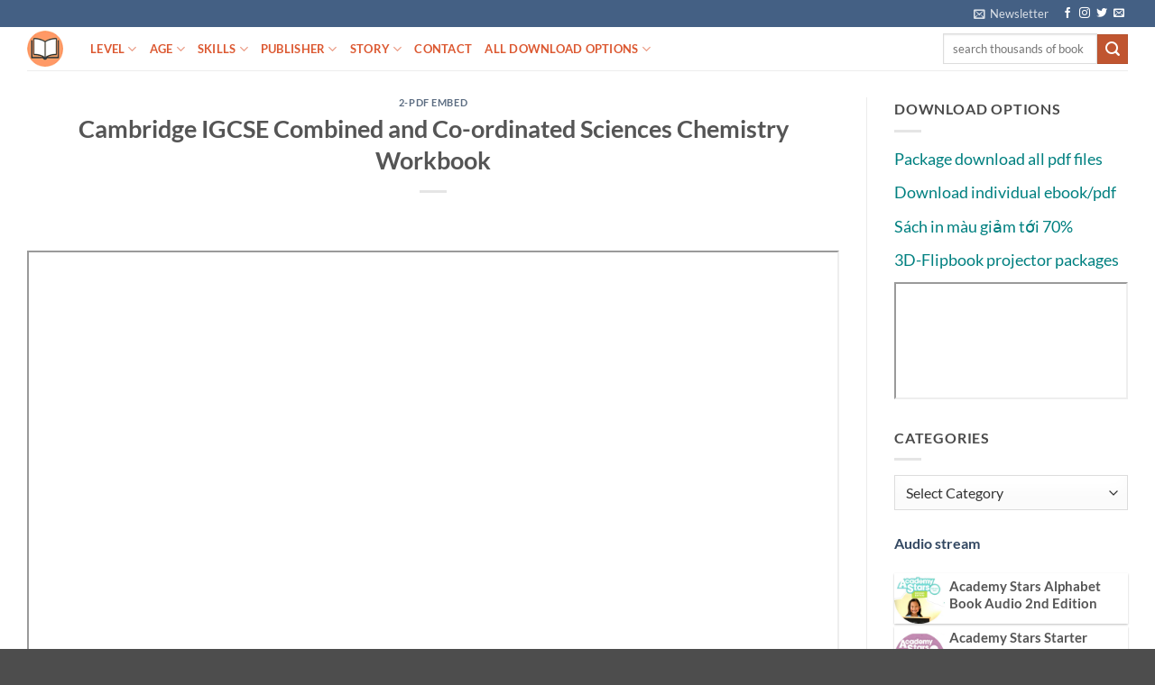

--- FILE ---
content_type: text/html; charset=UTF-8
request_url: https://ebook4yle.com/pdf-embed/cambridge-igcse-combined-and-co-ordinated-sciences-chemistry-workbook.html
body_size: 29378
content:
<!DOCTYPE html><html lang="en-US"
xmlns:fb="http://ogp.me/ns/fb#" class="loading-site no-js"><head><script data-no-optimize="1">var litespeed_docref=sessionStorage.getItem("litespeed_docref");litespeed_docref&&(Object.defineProperty(document,"referrer",{get:function(){return litespeed_docref}}),sessionStorage.removeItem("litespeed_docref"));</script> <meta charset="UTF-8" /><link rel="profile" href="http://gmpg.org/xfn/11" /><link rel="pingback" href="https://ebook4yle.com/xmlrpc.php" /> <script type="litespeed/javascript">(function(html){html.className=html.className.replace(/\bno-js\b/,'js')})(document.documentElement)</script> <title>Cambridge IGCSE Combined and Co-ordinated Sciences Chemistry Workbook &#8211; Teaching and learning English everyday</title><meta name='robots' content='max-image-preview:large' /><meta name="viewport" content="width=device-width, initial-scale=1" /><link rel='prefetch' href='https://ebook4yle.com/wp-content/themes/flatsome/assets/js/flatsome.js?ver=e2eddd6c228105dac048' /><link rel='prefetch' href='https://ebook4yle.com/wp-content/themes/flatsome/assets/js/chunk.slider.js?ver=3.20.4' /><link rel='prefetch' href='https://ebook4yle.com/wp-content/themes/flatsome/assets/js/chunk.popups.js?ver=3.20.4' /><link rel='prefetch' href='https://ebook4yle.com/wp-content/themes/flatsome/assets/js/chunk.tooltips.js?ver=3.20.4' /><link rel="alternate" type="application/rss+xml" title="Teaching and learning English everyday &raquo; Feed" href="https://ebook4yle.com/feed" /><link rel="alternate" type="application/rss+xml" title="Teaching and learning English everyday &raquo; Comments Feed" href="https://ebook4yle.com/comments/feed" /><link rel="alternate" type="application/rss+xml" title="Teaching and learning English everyday &raquo; Cambridge IGCSE Combined and Co-ordinated Sciences Chemistry Workbook Comments Feed" href="https://ebook4yle.com/pdf-embed/cambridge-igcse-combined-and-co-ordinated-sciences-chemistry-workbook.html/feed" /><link rel="alternate" title="oEmbed (JSON)" type="application/json+oembed" href="https://ebook4yle.com/wp-json/oembed/1.0/embed?url=https%3A%2F%2Febook4yle.com%2Fpdf-embed%2Fcambridge-igcse-combined-and-co-ordinated-sciences-chemistry-workbook.html" /><link rel="alternate" title="oEmbed (XML)" type="text/xml+oembed" href="https://ebook4yle.com/wp-json/oembed/1.0/embed?url=https%3A%2F%2Febook4yle.com%2Fpdf-embed%2Fcambridge-igcse-combined-and-co-ordinated-sciences-chemistry-workbook.html&#038;format=xml" /><style id='wp-img-auto-sizes-contain-inline-css' type='text/css'>img:is([sizes=auto i],[sizes^="auto," i]){contain-intrinsic-size:3000px 1500px}
/*# sourceURL=wp-img-auto-sizes-contain-inline-css */</style><style id="litespeed-ccss">:root{--wp-admin-theme-color:#007cba;--wp-admin-theme-color--rgb:0,124,186;--wp-admin-theme-color-darker-10:#006ba1;--wp-admin-theme-color-darker-10--rgb:0,107,161;--wp-admin-theme-color-darker-20:#005a87;--wp-admin-theme-color-darker-20--rgb:0,90,135;--wp-admin-border-width-focus:2px;--wp-block-synced-color:#7a00df;--wp-block-synced-color--rgb:122,0,223;--wp-bound-block-color:#9747ff}:root{--wp--preset--font-size--normal:16px;--wp--preset--font-size--huge:42px}.screen-reader-text{border:0;clip:rect(1px,1px,1px,1px);-webkit-clip-path:inset(50%);clip-path:inset(50%);height:1px;margin:-1px;overflow:hidden;padding:0;position:absolute;width:1px;word-wrap:normal!important}html{-ms-text-size-adjust:100%;-webkit-text-size-adjust:100%;font-family:sans-serif}body{margin:0}article,aside,header,main{display:block}a{background-color:transparent}strong{font-weight:inherit;font-weight:bolder}img{border-style:none}button,input,select{font:inherit}button,input,select{overflow:visible}button,select{text-transform:none}[type=submit],button{-webkit-appearance:button}button::-moz-focus-inner,input::-moz-focus-inner{border:0;padding:0}button:-moz-focusring,input:-moz-focusring{outline:1px dotted ButtonText}[type=search]{-webkit-appearance:textfield}[type=search]::-webkit-search-cancel-button,[type=search]::-webkit-search-decoration{-webkit-appearance:none}*,:after,:before,html{box-sizing:border-box}html{background-attachment:fixed}body{-webkit-font-smoothing:antialiased;-moz-osx-font-smoothing:grayscale;color:#777}img{display:inline-block;height:auto;max-width:100%;vertical-align:middle}a,button,input{touch-action:manipulation}iframe{max-width:100%}.col{margin:0;padding:0 15px 30px;position:relative;width:100%}.col-inner{background-position:50% 50%;background-repeat:no-repeat;background-size:cover;flex:1 0 auto;margin-left:auto;margin-right:auto;position:relative;width:100%}@media screen and (min-width:850px){.col:first-child .col-inner{margin-left:auto;margin-right:0}.col+.col .col-inner{margin-left:0;margin-right:auto}}@media screen and (max-width:849px){.col{padding-bottom:30px}}@media screen and (min-width:850px){.row-divided>.col+.col:not(.large-12){border-left:1px solid #ececec}}.small-12,.small-columns-1>.col{flex-basis:100%;max-width:100%}@media screen and (min-width:550px){.medium-columns-1>.col{flex-basis:100%;max-width:100%}}@media screen and (min-width:850px){.large-3{flex-basis:25%;max-width:25%}.large-9{flex-basis:75%;max-width:75%}.large-12,.large-columns-1>.col{flex-basis:100%;max-width:100%}}.has-shadow>.col>.col-inner{background-color:#fff}.container,.row{margin-left:auto;margin-right:auto;width:100%}.container{padding-left:15px;padding-right:15px}.container,.row{max-width:1080px}.row.row-large{max-width:1110px}.flex-row{align-items:center;display:flex;flex-flow:row nowrap;justify-content:space-between;width:100%}.header .flex-row{height:100%}.flex-col{max-height:100%}.flex-grow{-ms-flex-negative:1;-ms-flex-preferred-size:auto!important;flex:1}.flex-center{margin:0 auto}.flex-left{margin-right:auto}.flex-right{margin-left:auto}@media (-ms-high-contrast:none){.nav>li>a>i{top:-1px}}.row{display:flex;flex-flow:row wrap;width:100%}.row .row:not(.row-collapse){margin-left:-15px;margin-right:-15px;padding-left:0;padding-right:0;width:auto}.row .row-xsmall:not(.row-collapse){margin-bottom:0;margin-left:-2px;margin-right:-2px}.row-xsmall>.col{margin-bottom:0;padding:0 2px 3px}@media screen and (min-width:850px){.row-large{padding-left:0;padding-right:0}.row-large>.col{margin-bottom:0;padding:0 30px 30px}}.nav-dropdown{background-color:#fff;color:#777;display:table;left:-99999px;margin:0;max-height:0;min-width:260px;opacity:0;padding:20px 0;position:absolute;text-align:left;visibility:hidden;z-index:9}.nav-dropdown:after{clear:both;content:"";display:block;height:0;visibility:hidden}.nav-dropdown li{display:block;margin:0;vertical-align:top}.nav-dropdown>li.html{min-width:260px}.nav-dropdown>li>a{display:block;line-height:1.3;padding:10px 20px;width:auto}.nav-dropdown>li:last-child:not(.nav-dropdown-col)>a{border-bottom:0!important}.nav-dropdown.nav-dropdown-default>li>a{border-bottom:1px solid #ececec;margin:0 10px;padding-left:0;padding-right:0}.nav-dropdown-default{padding:20px}.nav-dropdown-has-arrow li.has-dropdown:after,.nav-dropdown-has-arrow li.has-dropdown:before{border:solid transparent;bottom:-2px;content:"";height:0;left:50%;opacity:0;position:absolute;width:0;z-index:10}.nav-dropdown-has-arrow li.has-dropdown:after{border-color:hsla(0,0%,87%,0) hsla(0,0%,87%,0) #fff;border-width:8px;margin-left:-8px}.nav-dropdown-has-arrow li.has-dropdown:before{border-width:11px;margin-left:-11px;z-index:-999}.nav-dropdown-has-shadow .nav-dropdown{box-shadow:1px 1px 15px rgba(0,0,0,.15)}.nav-dropdown-has-arrow.nav-dropdown-has-border li.has-dropdown:before{border-bottom-color:#ddd}.nav-dropdown-has-border .nav-dropdown{border:2px solid #ddd}.nav p{margin:0;padding-bottom:0}.nav,.nav ul:not(.nav-dropdown){margin:0;padding:0}.nav{align-items:center;display:inline-block;display:flex;flex-flow:row wrap;width:100%}.nav,.nav>li{position:relative}.nav>li{list-style:none;margin:0 7px;padding:0}.nav>li,.nav>li>a{display:inline-block}.nav>li>a{align-items:center;display:inline-flex;flex-wrap:wrap;padding:10px 0}.nav.nav-small>li>a{font-weight:400;padding-bottom:5px;padding-top:5px;vertical-align:top}.nav-small.nav>li.html{font-size:.75em}.nav-center{justify-content:center}.nav-left{justify-content:flex-start}.nav-right{justify-content:flex-end}@media (max-width:849px){.medium-nav-center{justify-content:center}}.nav-dropdown>li>a,.nav>li>a{color:hsla(0,0%,40%,.85)}.nav-dropdown>li>a{display:block}.nav-dropdown li.active>a{color:hsla(0,0%,7%,.85)}.nav li:first-child{margin-left:0!important}.nav li:last-child{margin-right:0!important}.nav-uppercase>li>a{font-weight:bolder;letter-spacing:.02em;text-transform:uppercase}@media (min-width:850px){.nav-divided>li{margin:0 .7em}}li.html form,li.html input{margin:0}.nav.nav-vertical{flex-flow:column}.nav.nav-vertical li{list-style:none;margin:0;width:100%}.nav-vertical li li{font-size:1em;padding-left:.5em}.nav-vertical>li{align-items:center;display:flex;flex-flow:row wrap}.nav-vertical>li ul{width:100%}.nav-vertical>li>a,.nav-vertical>li>ul>li a{align-items:center;display:flex;flex-grow:1;width:auto}.nav-vertical>li.html{padding-bottom:1em;padding-top:1em}.nav-vertical>li>ul li a{color:#666}.nav-vertical>li>ul{margin:0 0 2em;padding-left:1em}.nav .children{left:-99999px;opacity:0;position:fixed;transform:translateX(-10px)}@media (prefers-reduced-motion){.nav .children{opacity:1;transform:none}}.nav-sidebar.nav-vertical>li+li{border-top:1px solid #ececec}.nav-vertical>li+li{border-top:1px solid #ececec}.nav-vertical .social-icons{display:block;width:100%}.banner{background-color:var(--fs-color-primary);min-height:30px;position:relative;width:100%}.banner-bg{overflow:hidden}.banner-layers{height:100%;max-height:100%;position:relative}@media (max-width:549px){.banner-layers{-webkit-overflow-scrolling:touch;overflow:auto}}.banner-layers>*{position:absolute!important}.box{margin:0 auto;position:relative;width:100%}.box a{display:inline-block}.box-image>div>a{display:block}.box-text{font-size:.9em;padding-bottom:1.4em;padding-top:.7em;position:relative;width:100%}.has-shadow .box-text{padding-left:1.2em;padding-right:1.2em}@media (max-width:549px){.box-text{font-size:85%}}.box-image{height:auto;margin:0 auto;overflow:hidden;position:relative}.box-image img{margin:0 auto;max-width:100%;width:100%}@media screen and (max-width:549px){.box-vertical .box-image{width:100%!important}}@media screen and (min-width:550px){.box-vertical{display:table;width:100%}.box-vertical .box-image,.box-vertical .box-text{direction:ltr;display:table-cell;vertical-align:middle}.box-vertical .box-text{padding-left:1.5em;padding-right:1.5em}.box-vertical .box-image{width:50%}}.button,button{background-color:transparent;border:1px solid transparent;border-radius:0;box-sizing:border-box;color:currentColor;display:inline-block;font-size:.97em;font-weight:bolder;letter-spacing:.03em;line-height:2.4em;margin-right:1em;margin-top:0;max-width:100%;min-height:2.5em;padding:0 1.2em;position:relative;text-align:center;text-decoration:none;text-rendering:optimizeLegibility;text-shadow:none;text-transform:uppercase;vertical-align:middle}.button.is-outline{line-height:2.19em}.button{background-color:var(--fs-color-primary);border-color:rgba(0,0,0,.05);color:#fff}.button.is-outline{background-color:transparent;border:2px solid}.is-outline{color:silver}.secondary{background-color:var(--fs-color-secondary)}.text-center .button:first-of-type{margin-left:0!important}.flex-col .button,.flex-col button,.flex-col input{margin-bottom:0}.is-divider{background-color:rgba(0,0,0,.1);display:block;height:3px;margin:1em 0;max-width:30px;width:100%}.widget .is-divider{margin-top:.66em}form{margin-bottom:0}input[type=search],select{background-color:#fff;border:1px solid #ddd;border-radius:0;box-shadow:inset 0 1px 2px rgba(0,0,0,.1);box-sizing:border-box;color:#333;font-size:.97em;height:2.507em;max-width:100%;padding:0 .75em;vertical-align:middle;width:100%}@media (max-width:849px){input[type=search],select{font-size:1rem}}input[type=search]{-webkit-appearance:none;-moz-appearance:none;appearance:none}label{display:block;font-size:.9em;font-weight:700;margin-bottom:.4em}select{-webkit-appearance:none;-moz-appearance:none;background-color:#fff;background-image:url("data:image/svg+xml;charset=utf8, %3Csvg xmlns='http://www.w3.org/2000/svg' width='24' height='24' viewBox='0 0 24 24' fill='none' stroke='%23333' stroke-width='2' stroke-linecap='round' stroke-linejoin='round' class='feather feather-chevron-down'%3E%3Cpolyline points='6 9 12 15 18 9'%3E%3C/polyline%3E%3C/svg%3E");background-position:right .45em top 50%;background-repeat:no-repeat;background-size:auto 16px;border-radius:0;box-shadow:inset 0 -1.4em 1em 0 rgba(0,0,0,.02);display:block;padding-right:1.4em}@media (-ms-high-contrast:none),screen and (-ms-high-contrast:active){select::-ms-expand{display:none}}i[class^=icon-]{speak:none!important;display:inline-block;font-display:block;font-family:fl-icons!important;font-style:normal!important;font-variant:normal!important;font-weight:400!important;line-height:1.2;margin:0;padding:0;position:relative;text-transform:none!important}.button i,button i{top:-1.5px;vertical-align:middle}a.icon:not(.button){font-family:sans-serif;font-size:1.2em;margin-left:.25em;margin-right:.25em}.header a.icon:not(.button){margin-left:.3em;margin-right:.3em}.header .nav-small a.icon:not(.button){font-size:1em}.button.icon{display:inline-block;margin-left:.12em;margin-right:.12em;min-width:2.5em;padding-left:.6em;padding-right:.6em}.button.icon i{font-size:1.2em}.button.icon.circle{padding-left:0;padding-right:0}.button.icon.circle>i{margin:0 8px}.button.icon.circle>i:only-child{margin:0}.nav>li>a>i{font-size:20px;vertical-align:middle}.nav>li>a>i+span{margin-left:5px}.nav-small>li>a>i{font-size:1em}.nav>li>a>i.icon-search{font-size:1.2em}.nav>li>a>i.icon-menu{font-size:1.9em}.nav>li.has-icon>a>i{min-width:1em}.nav-vertical>li>a>i{font-size:16px;opacity:.6}.has-dropdown .icon-angle-down{font-size:16px;margin-left:.2em;opacity:.6}img{opacity:1}.overlay{background-color:rgba(0,0,0,.15);height:100%;left:-1px;right:-1px;top:0}.overlay{bottom:0;position:absolute}.image-cover{background-position:50% 50%;background-size:cover;height:auto;overflow:hidden;padding-top:100%;position:relative}.image-cover img{bottom:0;font-family:"object-fit: cover;";height:100%;left:0;-o-object-fit:cover;object-fit:cover;-o-object-position:50% 50%;object-position:50% 50%;position:absolute;right:0;top:0;width:100%}.lightbox-content{background-color:#fff;box-shadow:3px 3px 20px 0 rgba(0,0,0,.15);margin:0 auto;max-width:875px;position:relative}.mfp-hide{display:none!important}label{color:#222}.text-box{max-height:100%}.text-box .text-box-content{backface-visibility:hidden;position:relative;z-index:10}a{color:var(--fs-experimental-link-color);text-decoration:none}a.plain{color:currentColor}ul{list-style:disc}ul{margin-top:0;padding:0}ul ul{margin:1.5em 0 1.5em 3em}li{margin-bottom:.6em}.button,button,input,select{margin-bottom:1em}form,p,ul{margin-bottom:1.3em}body{line-height:1.6}h1,h3,h5,h6{color:#555;margin-bottom:.5em;margin-top:0;text-rendering:optimizeSpeed;width:100%}h1{font-size:1.7em}h1{line-height:1.3}h3{font-size:1.25em}h5{font-size:1em}h6{font-size:.85em;opacity:.8}@media (max-width:549px){h1{font-size:1.4em}h3{font-size:1em}}p{margin-top:0}p.lead{font-size:1.3em}.uppercase,h6,span.widget-title{letter-spacing:.05em;line-height:1.05;text-transform:uppercase}span.widget-title{font-size:1em;font-weight:600}.is-normal{font-weight:400}.uppercase{line-height:1.2;text-transform:uppercase}.is-large{font-size:1.15em}.is-small{font-size:.8em}.is-xsmall{font-size:.7em}@media (max-width:549px){.is-large{font-size:1em}}.box-text a:not(.button),.box-text h5{line-height:1.3;margin-bottom:.1em;margin-top:.1em}.banner h3{font-size:2em}.banner h3{font-weight:400;line-height:1;margin-bottom:.2em;margin-top:.2em;padding:0}.banner p{margin-bottom:1em;margin-top:1em;padding:0}.nav>li>a{font-size:.8em}.nav>li.html{font-size:.85em}.container:after,.row:after{clear:both;content:"";display:table}@media (min-width:850px){.show-for-medium{display:none!important}}@media (max-width:849px){.hide-for-medium{display:none!important}}.full-width{display:block;max-width:100%!important;padding-left:0!important;padding-right:0!important;width:100%!important}.mb-0{margin-bottom:0!important}.ml-0{margin-left:0!important}.text-left{text-align:left}.text-center{text-align:center}.text-center .is-divider,.text-center>div{margin-left:auto;margin-right:auto}.text-left .is-divider{margin-left:0;margin-right:auto}.relative{position:relative!important}.fixed{position:fixed!important;z-index:12}.bottom,.fill{bottom:0}.fill{height:100%;left:0;margin:0!important;padding:0!important;position:absolute;right:0;top:0}.bg-fill{background-position:50% 50%;background-repeat:no-repeat!important;background-size:cover!important}.circle{border-radius:999px!important;-o-object-fit:cover;object-fit:cover}.z-1{z-index:21}.z-top{z-index:9995}.no-scrollbar{-ms-overflow-style:-ms-autohiding-scrollbar;scrollbar-width:none}.no-scrollbar::-webkit-scrollbar{height:0!important;width:0!important}.screen-reader-text{clip:rect(1px,1px,1px,1px);height:1px;overflow:hidden;position:absolute!important;width:1px}@media screen and (max-width:549px){.x10{left:10%}.y50{top:50.3%;transform:translateY(-50%)}}@media screen and (min-width:550px)and (max-width:849px){.md-x10{left:10%}.md-y50{top:50%;transform:translateY(-50%)!important}}@media screen and (min-width:850px){.lg-x10{left:10%}.lg-y50{top:50%;transform:translateY(-50%)!important}}.res-text{font-size:11px}@media screen and (min-width:550px){.res-text{font-size:1.8vw}}@media screen and (min-width:850px){.res-text{font-size:16px}}@media (prefers-reduced-motion:no-preference){[data-animate]{animation-fill-mode:forwards;-webkit-backface-visibility:hidden;opacity:0!important;will-change:filter,transform,opacity}[data-animate]:not([data-animate-transform]){transform:none!important}[data-animate=fadeInUp]{transform:translate3d(0,70px,0)}}.is-border{border:1px solid #ececec;border-radius:0;bottom:0;left:0;margin:0;position:absolute;right:0;top:0}.is-dashed{border-style:dashed}.has-shadow .box:not(.box-overlay):not(.box-shade){background-color:#fff}.row-box-shadow-1 .col-inner{box-shadow:0 1px 3px -2px rgba(0,0,0,.12),0 1px 2px rgba(0,0,0,.24)}.dark,.dark p{color:#f1f1f1}.dark h3{color:#fff}.nav-dark .nav>li>a{color:hsla(0,0%,100%,.8)}.nav-dark .nav>li.html{color:#fff}:root{--flatsome-scroll-padding-top:calc(var(--flatsome--header--sticky-height,0px) + var(--wp-admin--admin-bar--height,0px))}html{overflow-x:hidden;scroll-padding-top:var(--flatsome-scroll-padding-top)}@supports (overflow:clip){body{overflow-x:clip}}#main,#wrapper{background-color:#fff;position:relative}.page-wrapper{padding-bottom:30px;padding-top:30px}.header,.header-wrapper{background-position:50% 0;background-size:cover;position:relative;width:100%;z-index:1001}.header-bg-color{background-color:hsla(0,0%,100%,.9)}.header-top{align-items:center;display:flex;flex-wrap:no-wrap}.header-bg-color,.header-bg-image{background-position:50% 0}.header-top{background-color:var(--fs-color-primary);min-height:20px;position:relative;z-index:11}.header-main{position:relative;z-index:10}.top-divider{border-top:1px solid;margin-bottom:-1px;opacity:.1}.post{margin:0 0 30px}.entry-header-text{padding:1.5em 0}.entry-header-text.text-center{padding-left:1.5em;padding-right:1.5em}.entry-header-text-top{padding-top:0}.entry-content{padding-bottom:1.5em;padding-top:1.5em}.box-blog-post .is-divider{height:2px;margin-bottom:.5em;margin-top:.5em}.widget{margin-bottom:1.5em}.widget li{list-style:none}html{background-color:#5b5b5b}.back-to-top{bottom:20px;margin:0;opacity:0;right:20px;transform:translateY(30%)}.logo{line-height:1;margin:0}.logo a{color:var(--fs-color-primary);display:block;font-size:32px;font-weight:bolder;margin:0;text-decoration:none;text-transform:uppercase}.logo img{display:block;width:auto}.header-logo-dark{display:none!important}.logo-left .logo{margin-left:0;margin-right:30px}@media screen and (max-width:849px){.header-inner .nav{flex-wrap:nowrap}.medium-logo-center .flex-left{flex:1 1 0;order:1}.medium-logo-center .logo{margin:0 15px;order:2;text-align:center}.medium-logo-center .logo img{margin:0 auto}.medium-logo-center .flex-right{flex:1 1 0;order:3}}.sidebar-menu .search-form{display:block!important}.searchform-wrapper form{margin-bottom:0}.sidebar-menu .search-form{padding:5px 0;width:100%}.searchform-wrapper:not(.form-flat) .submit-button{border-bottom-left-radius:0!important;border-top-left-radius:0!important}.searchform{position:relative}.searchform .button.icon{margin:0}.searchform .button.icon i{font-size:1.2em}.searchform-wrapper{width:100%}@media (max-width:849px){.searchform-wrapper{font-size:1rem}}.header .search-form .live-search-results{background-color:hsla(0,0%,100%,.95);box-shadow:0 0 10px 0 rgba(0,0,0,.1);color:#111;left:0;position:absolute;right:0;text-align:left;top:105%}.header li .html .live-search-results{background-color:transparent;box-shadow:none;position:relative;top:0}.icon-menu:before{content:""}.icon-angle-up:before{content:""}.icon-angle-down:before{content:""}.icon-twitter:before{content:""}.icon-envelop:before{content:""}.icon-facebook:before{content:""}.icon-instagram:before{content:""}.icon-search:before{content:""}.icon-whatsapp:before{content:""}.social-icons{color:#999;display:inline-block;font-size:.85em;vertical-align:middle}.html .social-icons{font-size:1em}.social-icons i{min-width:1em}.nav-dark .social-icons{color:#fff}.bg{opacity:0}:root{--primary-color:#446084;--fs-color-primary:#446084;--fs-color-secondary:#d26e4b;--fs-color-success:#7a9c59;--fs-color-alert:#b20000;--fs-experimental-link-color:#334862;--fs-experimental-link-color-hover:#111}.container,.row{max-width:1250px}.row.row-large{max-width:1280px}.header-main{height:48px}#logo img{max-height:48px}#logo{width:40px}.header-top{min-height:30px}.search-form{width:100%}.header-main .nav>li>a{line-height:16px}@media (max-width:549px){.header-main{height:70px}#logo img{max-height:70px}}body{font-size:100%}@media screen and (max-width:549px){body{font-size:105%}}body{font-family:Lato,sans-serif}body{font-weight:400;font-style:normal}.nav>li>a{font-family:Lato,sans-serif}.nav>li>a{font-weight:700;font-style:normal}h1,h3,h5,h6{font-family:Lato,sans-serif}h1,h3,h5,h6{font-weight:700;font-style:normal}.header:not(.transparent) .header-nav-main.nav>li>a{color:#dc5932}.image-cover{padding-top:100%!important}.box-blog-post .is-divider{height:0}#text-box-1311335218{width:60%}#text-box-1311335218 .text-box-content{font-size:100%}@media (min-width:550px){#text-box-1311335218{width:50%}}#banner-2022600080{padding-top:500px}#banner-2022600080 .overlay{background-color:rgba(0,0,0,.4)}body{--wp--preset--color--black:#000;--wp--preset--color--cyan-bluish-gray:#abb8c3;--wp--preset--color--white:#fff;--wp--preset--color--pale-pink:#f78da7;--wp--preset--color--vivid-red:#cf2e2e;--wp--preset--color--luminous-vivid-orange:#ff6900;--wp--preset--color--luminous-vivid-amber:#fcb900;--wp--preset--color--light-green-cyan:#7bdcb5;--wp--preset--color--vivid-green-cyan:#00d084;--wp--preset--color--pale-cyan-blue:#8ed1fc;--wp--preset--color--vivid-cyan-blue:#0693e3;--wp--preset--color--vivid-purple:#9b51e0;--wp--preset--color--primary:#446084;--wp--preset--color--secondary:#d26e4b;--wp--preset--color--success:#7a9c59;--wp--preset--color--alert:#b20000;--wp--preset--gradient--vivid-cyan-blue-to-vivid-purple:linear-gradient(135deg,rgba(6,147,227,1) 0%,#9b51e0 100%);--wp--preset--gradient--light-green-cyan-to-vivid-green-cyan:linear-gradient(135deg,#7adcb4 0%,#00d082 100%);--wp--preset--gradient--luminous-vivid-amber-to-luminous-vivid-orange:linear-gradient(135deg,rgba(252,185,0,1) 0%,rgba(255,105,0,1) 100%);--wp--preset--gradient--luminous-vivid-orange-to-vivid-red:linear-gradient(135deg,rgba(255,105,0,1) 0%,#cf2e2e 100%);--wp--preset--gradient--very-light-gray-to-cyan-bluish-gray:linear-gradient(135deg,#eee 0%,#a9b8c3 100%);--wp--preset--gradient--cool-to-warm-spectrum:linear-gradient(135deg,#4aeadc 0%,#9778d1 20%,#cf2aba 40%,#ee2c82 60%,#fb6962 80%,#fef84c 100%);--wp--preset--gradient--blush-light-purple:linear-gradient(135deg,#ffceec 0%,#9896f0 100%);--wp--preset--gradient--blush-bordeaux:linear-gradient(135deg,#fecda5 0%,#fe2d2d 50%,#6b003e 100%);--wp--preset--gradient--luminous-dusk:linear-gradient(135deg,#ffcb70 0%,#c751c0 50%,#4158d0 100%);--wp--preset--gradient--pale-ocean:linear-gradient(135deg,#fff5cb 0%,#b6e3d4 50%,#33a7b5 100%);--wp--preset--gradient--electric-grass:linear-gradient(135deg,#caf880 0%,#71ce7e 100%);--wp--preset--gradient--midnight:linear-gradient(135deg,#020381 0%,#2874fc 100%);--wp--preset--font-size--small:13px;--wp--preset--font-size--medium:20px;--wp--preset--font-size--large:36px;--wp--preset--font-size--x-large:42px;--wp--preset--spacing--20:.44rem;--wp--preset--spacing--30:.67rem;--wp--preset--spacing--40:1rem;--wp--preset--spacing--50:1.5rem;--wp--preset--spacing--60:2.25rem;--wp--preset--spacing--70:3.38rem;--wp--preset--spacing--80:5.06rem;--wp--preset--shadow--natural:6px 6px 9px rgba(0,0,0,.2);--wp--preset--shadow--deep:12px 12px 50px rgba(0,0,0,.4);--wp--preset--shadow--sharp:6px 6px 0px rgba(0,0,0,.2);--wp--preset--shadow--outlined:6px 6px 0px -3px rgba(255,255,255,1),6px 6px rgba(0,0,0,1);--wp--preset--shadow--crisp:6px 6px 0px rgba(0,0,0,1)}body{margin:0}body{padding-top:0;padding-right:0;padding-bottom:0;padding-left:0}</style><link rel="preload" data-asynced="1" data-optimized="2" as="style" onload="this.onload=null;this.rel='stylesheet'" href="https://ebook4yle.com/wp-content/litespeed/css/490ff083f16cdd97a66ac87c165b47c4.css?ver=71486" /><script data-optimized="1" type="litespeed/javascript" data-src="https://ebook4yle.com/wp-content/plugins/litespeed-cache/assets/js/css_async.min.js"></script><link rel="preload" as="image" href="https://ebook4yle.com/wp-content/uploads/2020/04/logo-ebook4yle-04042020.png"><link rel="preload" as="image" href="https://ebook4yle.com/wp-content/uploads/2020/04/logo-ebook4yle-04042020.png"><style id='wp-emoji-styles-inline-css' type='text/css'>img.wp-smiley, img.emoji {
		display: inline !important;
		border: none !important;
		box-shadow: none !important;
		height: 1em !important;
		width: 1em !important;
		margin: 0 0.07em !important;
		vertical-align: -0.1em !important;
		background: none !important;
		padding: 0 !important;
	}
/*# sourceURL=wp-emoji-styles-inline-css */</style><style id='wp-block-library-inline-css' type='text/css'>:root{--wp-block-synced-color:#7a00df;--wp-block-synced-color--rgb:122,0,223;--wp-bound-block-color:var(--wp-block-synced-color);--wp-editor-canvas-background:#ddd;--wp-admin-theme-color:#007cba;--wp-admin-theme-color--rgb:0,124,186;--wp-admin-theme-color-darker-10:#006ba1;--wp-admin-theme-color-darker-10--rgb:0,107,160.5;--wp-admin-theme-color-darker-20:#005a87;--wp-admin-theme-color-darker-20--rgb:0,90,135;--wp-admin-border-width-focus:2px}@media (min-resolution:192dpi){:root{--wp-admin-border-width-focus:1.5px}}.wp-element-button{cursor:pointer}:root .has-very-light-gray-background-color{background-color:#eee}:root .has-very-dark-gray-background-color{background-color:#313131}:root .has-very-light-gray-color{color:#eee}:root .has-very-dark-gray-color{color:#313131}:root .has-vivid-green-cyan-to-vivid-cyan-blue-gradient-background{background:linear-gradient(135deg,#00d084,#0693e3)}:root .has-purple-crush-gradient-background{background:linear-gradient(135deg,#34e2e4,#4721fb 50%,#ab1dfe)}:root .has-hazy-dawn-gradient-background{background:linear-gradient(135deg,#faaca8,#dad0ec)}:root .has-subdued-olive-gradient-background{background:linear-gradient(135deg,#fafae1,#67a671)}:root .has-atomic-cream-gradient-background{background:linear-gradient(135deg,#fdd79a,#004a59)}:root .has-nightshade-gradient-background{background:linear-gradient(135deg,#330968,#31cdcf)}:root .has-midnight-gradient-background{background:linear-gradient(135deg,#020381,#2874fc)}:root{--wp--preset--font-size--normal:16px;--wp--preset--font-size--huge:42px}.has-regular-font-size{font-size:1em}.has-larger-font-size{font-size:2.625em}.has-normal-font-size{font-size:var(--wp--preset--font-size--normal)}.has-huge-font-size{font-size:var(--wp--preset--font-size--huge)}.has-text-align-center{text-align:center}.has-text-align-left{text-align:left}.has-text-align-right{text-align:right}.has-fit-text{white-space:nowrap!important}#end-resizable-editor-section{display:none}.aligncenter{clear:both}.items-justified-left{justify-content:flex-start}.items-justified-center{justify-content:center}.items-justified-right{justify-content:flex-end}.items-justified-space-between{justify-content:space-between}.screen-reader-text{border:0;clip-path:inset(50%);height:1px;margin:-1px;overflow:hidden;padding:0;position:absolute;width:1px;word-wrap:normal!important}.screen-reader-text:focus{background-color:#ddd;clip-path:none;color:#444;display:block;font-size:1em;height:auto;left:5px;line-height:normal;padding:15px 23px 14px;text-decoration:none;top:5px;width:auto;z-index:100000}html :where(.has-border-color){border-style:solid}html :where([style*=border-top-color]){border-top-style:solid}html :where([style*=border-right-color]){border-right-style:solid}html :where([style*=border-bottom-color]){border-bottom-style:solid}html :where([style*=border-left-color]){border-left-style:solid}html :where([style*=border-width]){border-style:solid}html :where([style*=border-top-width]){border-top-style:solid}html :where([style*=border-right-width]){border-right-style:solid}html :where([style*=border-bottom-width]){border-bottom-style:solid}html :where([style*=border-left-width]){border-left-style:solid}html :where(img[class*=wp-image-]){height:auto;max-width:100%}:where(figure){margin:0 0 1em}html :where(.is-position-sticky){--wp-admin--admin-bar--position-offset:var(--wp-admin--admin-bar--height,0px)}@media screen and (max-width:600px){html :where(.is-position-sticky){--wp-admin--admin-bar--position-offset:0px}}

/*# sourceURL=wp-block-library-inline-css */</style><style id='global-styles-inline-css' type='text/css'>:root{--wp--preset--aspect-ratio--square: 1;--wp--preset--aspect-ratio--4-3: 4/3;--wp--preset--aspect-ratio--3-4: 3/4;--wp--preset--aspect-ratio--3-2: 3/2;--wp--preset--aspect-ratio--2-3: 2/3;--wp--preset--aspect-ratio--16-9: 16/9;--wp--preset--aspect-ratio--9-16: 9/16;--wp--preset--color--black: #000000;--wp--preset--color--cyan-bluish-gray: #abb8c3;--wp--preset--color--white: #ffffff;--wp--preset--color--pale-pink: #f78da7;--wp--preset--color--vivid-red: #cf2e2e;--wp--preset--color--luminous-vivid-orange: #ff6900;--wp--preset--color--luminous-vivid-amber: #fcb900;--wp--preset--color--light-green-cyan: #7bdcb5;--wp--preset--color--vivid-green-cyan: #00d084;--wp--preset--color--pale-cyan-blue: #8ed1fc;--wp--preset--color--vivid-cyan-blue: #0693e3;--wp--preset--color--vivid-purple: #9b51e0;--wp--preset--color--primary: #446084;--wp--preset--color--secondary: #C05530;--wp--preset--color--success: #627D47;--wp--preset--color--alert: #b20000;--wp--preset--gradient--vivid-cyan-blue-to-vivid-purple: linear-gradient(135deg,rgb(6,147,227) 0%,rgb(155,81,224) 100%);--wp--preset--gradient--light-green-cyan-to-vivid-green-cyan: linear-gradient(135deg,rgb(122,220,180) 0%,rgb(0,208,130) 100%);--wp--preset--gradient--luminous-vivid-amber-to-luminous-vivid-orange: linear-gradient(135deg,rgb(252,185,0) 0%,rgb(255,105,0) 100%);--wp--preset--gradient--luminous-vivid-orange-to-vivid-red: linear-gradient(135deg,rgb(255,105,0) 0%,rgb(207,46,46) 100%);--wp--preset--gradient--very-light-gray-to-cyan-bluish-gray: linear-gradient(135deg,rgb(238,238,238) 0%,rgb(169,184,195) 100%);--wp--preset--gradient--cool-to-warm-spectrum: linear-gradient(135deg,rgb(74,234,220) 0%,rgb(151,120,209) 20%,rgb(207,42,186) 40%,rgb(238,44,130) 60%,rgb(251,105,98) 80%,rgb(254,248,76) 100%);--wp--preset--gradient--blush-light-purple: linear-gradient(135deg,rgb(255,206,236) 0%,rgb(152,150,240) 100%);--wp--preset--gradient--blush-bordeaux: linear-gradient(135deg,rgb(254,205,165) 0%,rgb(254,45,45) 50%,rgb(107,0,62) 100%);--wp--preset--gradient--luminous-dusk: linear-gradient(135deg,rgb(255,203,112) 0%,rgb(199,81,192) 50%,rgb(65,88,208) 100%);--wp--preset--gradient--pale-ocean: linear-gradient(135deg,rgb(255,245,203) 0%,rgb(182,227,212) 50%,rgb(51,167,181) 100%);--wp--preset--gradient--electric-grass: linear-gradient(135deg,rgb(202,248,128) 0%,rgb(113,206,126) 100%);--wp--preset--gradient--midnight: linear-gradient(135deg,rgb(2,3,129) 0%,rgb(40,116,252) 100%);--wp--preset--font-size--small: 13px;--wp--preset--font-size--medium: 20px;--wp--preset--font-size--large: 36px;--wp--preset--font-size--x-large: 42px;--wp--preset--spacing--20: 0.44rem;--wp--preset--spacing--30: 0.67rem;--wp--preset--spacing--40: 1rem;--wp--preset--spacing--50: 1.5rem;--wp--preset--spacing--60: 2.25rem;--wp--preset--spacing--70: 3.38rem;--wp--preset--spacing--80: 5.06rem;--wp--preset--shadow--natural: 6px 6px 9px rgba(0, 0, 0, 0.2);--wp--preset--shadow--deep: 12px 12px 50px rgba(0, 0, 0, 0.4);--wp--preset--shadow--sharp: 6px 6px 0px rgba(0, 0, 0, 0.2);--wp--preset--shadow--outlined: 6px 6px 0px -3px rgb(255, 255, 255), 6px 6px rgb(0, 0, 0);--wp--preset--shadow--crisp: 6px 6px 0px rgb(0, 0, 0);}:where(body) { margin: 0; }.wp-site-blocks > .alignleft { float: left; margin-right: 2em; }.wp-site-blocks > .alignright { float: right; margin-left: 2em; }.wp-site-blocks > .aligncenter { justify-content: center; margin-left: auto; margin-right: auto; }:where(.is-layout-flex){gap: 0.5em;}:where(.is-layout-grid){gap: 0.5em;}.is-layout-flow > .alignleft{float: left;margin-inline-start: 0;margin-inline-end: 2em;}.is-layout-flow > .alignright{float: right;margin-inline-start: 2em;margin-inline-end: 0;}.is-layout-flow > .aligncenter{margin-left: auto !important;margin-right: auto !important;}.is-layout-constrained > .alignleft{float: left;margin-inline-start: 0;margin-inline-end: 2em;}.is-layout-constrained > .alignright{float: right;margin-inline-start: 2em;margin-inline-end: 0;}.is-layout-constrained > .aligncenter{margin-left: auto !important;margin-right: auto !important;}.is-layout-constrained > :where(:not(.alignleft):not(.alignright):not(.alignfull)){margin-left: auto !important;margin-right: auto !important;}body .is-layout-flex{display: flex;}.is-layout-flex{flex-wrap: wrap;align-items: center;}.is-layout-flex > :is(*, div){margin: 0;}body .is-layout-grid{display: grid;}.is-layout-grid > :is(*, div){margin: 0;}body{padding-top: 0px;padding-right: 0px;padding-bottom: 0px;padding-left: 0px;}a:where(:not(.wp-element-button)){text-decoration: none;}:root :where(.wp-element-button, .wp-block-button__link){background-color: #32373c;border-width: 0;color: #fff;font-family: inherit;font-size: inherit;font-style: inherit;font-weight: inherit;letter-spacing: inherit;line-height: inherit;padding-top: calc(0.667em + 2px);padding-right: calc(1.333em + 2px);padding-bottom: calc(0.667em + 2px);padding-left: calc(1.333em + 2px);text-decoration: none;text-transform: inherit;}.has-black-color{color: var(--wp--preset--color--black) !important;}.has-cyan-bluish-gray-color{color: var(--wp--preset--color--cyan-bluish-gray) !important;}.has-white-color{color: var(--wp--preset--color--white) !important;}.has-pale-pink-color{color: var(--wp--preset--color--pale-pink) !important;}.has-vivid-red-color{color: var(--wp--preset--color--vivid-red) !important;}.has-luminous-vivid-orange-color{color: var(--wp--preset--color--luminous-vivid-orange) !important;}.has-luminous-vivid-amber-color{color: var(--wp--preset--color--luminous-vivid-amber) !important;}.has-light-green-cyan-color{color: var(--wp--preset--color--light-green-cyan) !important;}.has-vivid-green-cyan-color{color: var(--wp--preset--color--vivid-green-cyan) !important;}.has-pale-cyan-blue-color{color: var(--wp--preset--color--pale-cyan-blue) !important;}.has-vivid-cyan-blue-color{color: var(--wp--preset--color--vivid-cyan-blue) !important;}.has-vivid-purple-color{color: var(--wp--preset--color--vivid-purple) !important;}.has-primary-color{color: var(--wp--preset--color--primary) !important;}.has-secondary-color{color: var(--wp--preset--color--secondary) !important;}.has-success-color{color: var(--wp--preset--color--success) !important;}.has-alert-color{color: var(--wp--preset--color--alert) !important;}.has-black-background-color{background-color: var(--wp--preset--color--black) !important;}.has-cyan-bluish-gray-background-color{background-color: var(--wp--preset--color--cyan-bluish-gray) !important;}.has-white-background-color{background-color: var(--wp--preset--color--white) !important;}.has-pale-pink-background-color{background-color: var(--wp--preset--color--pale-pink) !important;}.has-vivid-red-background-color{background-color: var(--wp--preset--color--vivid-red) !important;}.has-luminous-vivid-orange-background-color{background-color: var(--wp--preset--color--luminous-vivid-orange) !important;}.has-luminous-vivid-amber-background-color{background-color: var(--wp--preset--color--luminous-vivid-amber) !important;}.has-light-green-cyan-background-color{background-color: var(--wp--preset--color--light-green-cyan) !important;}.has-vivid-green-cyan-background-color{background-color: var(--wp--preset--color--vivid-green-cyan) !important;}.has-pale-cyan-blue-background-color{background-color: var(--wp--preset--color--pale-cyan-blue) !important;}.has-vivid-cyan-blue-background-color{background-color: var(--wp--preset--color--vivid-cyan-blue) !important;}.has-vivid-purple-background-color{background-color: var(--wp--preset--color--vivid-purple) !important;}.has-primary-background-color{background-color: var(--wp--preset--color--primary) !important;}.has-secondary-background-color{background-color: var(--wp--preset--color--secondary) !important;}.has-success-background-color{background-color: var(--wp--preset--color--success) !important;}.has-alert-background-color{background-color: var(--wp--preset--color--alert) !important;}.has-black-border-color{border-color: var(--wp--preset--color--black) !important;}.has-cyan-bluish-gray-border-color{border-color: var(--wp--preset--color--cyan-bluish-gray) !important;}.has-white-border-color{border-color: var(--wp--preset--color--white) !important;}.has-pale-pink-border-color{border-color: var(--wp--preset--color--pale-pink) !important;}.has-vivid-red-border-color{border-color: var(--wp--preset--color--vivid-red) !important;}.has-luminous-vivid-orange-border-color{border-color: var(--wp--preset--color--luminous-vivid-orange) !important;}.has-luminous-vivid-amber-border-color{border-color: var(--wp--preset--color--luminous-vivid-amber) !important;}.has-light-green-cyan-border-color{border-color: var(--wp--preset--color--light-green-cyan) !important;}.has-vivid-green-cyan-border-color{border-color: var(--wp--preset--color--vivid-green-cyan) !important;}.has-pale-cyan-blue-border-color{border-color: var(--wp--preset--color--pale-cyan-blue) !important;}.has-vivid-cyan-blue-border-color{border-color: var(--wp--preset--color--vivid-cyan-blue) !important;}.has-vivid-purple-border-color{border-color: var(--wp--preset--color--vivid-purple) !important;}.has-primary-border-color{border-color: var(--wp--preset--color--primary) !important;}.has-secondary-border-color{border-color: var(--wp--preset--color--secondary) !important;}.has-success-border-color{border-color: var(--wp--preset--color--success) !important;}.has-alert-border-color{border-color: var(--wp--preset--color--alert) !important;}.has-vivid-cyan-blue-to-vivid-purple-gradient-background{background: var(--wp--preset--gradient--vivid-cyan-blue-to-vivid-purple) !important;}.has-light-green-cyan-to-vivid-green-cyan-gradient-background{background: var(--wp--preset--gradient--light-green-cyan-to-vivid-green-cyan) !important;}.has-luminous-vivid-amber-to-luminous-vivid-orange-gradient-background{background: var(--wp--preset--gradient--luminous-vivid-amber-to-luminous-vivid-orange) !important;}.has-luminous-vivid-orange-to-vivid-red-gradient-background{background: var(--wp--preset--gradient--luminous-vivid-orange-to-vivid-red) !important;}.has-very-light-gray-to-cyan-bluish-gray-gradient-background{background: var(--wp--preset--gradient--very-light-gray-to-cyan-bluish-gray) !important;}.has-cool-to-warm-spectrum-gradient-background{background: var(--wp--preset--gradient--cool-to-warm-spectrum) !important;}.has-blush-light-purple-gradient-background{background: var(--wp--preset--gradient--blush-light-purple) !important;}.has-blush-bordeaux-gradient-background{background: var(--wp--preset--gradient--blush-bordeaux) !important;}.has-luminous-dusk-gradient-background{background: var(--wp--preset--gradient--luminous-dusk) !important;}.has-pale-ocean-gradient-background{background: var(--wp--preset--gradient--pale-ocean) !important;}.has-electric-grass-gradient-background{background: var(--wp--preset--gradient--electric-grass) !important;}.has-midnight-gradient-background{background: var(--wp--preset--gradient--midnight) !important;}.has-small-font-size{font-size: var(--wp--preset--font-size--small) !important;}.has-medium-font-size{font-size: var(--wp--preset--font-size--medium) !important;}.has-large-font-size{font-size: var(--wp--preset--font-size--large) !important;}.has-x-large-font-size{font-size: var(--wp--preset--font-size--x-large) !important;}
/*# sourceURL=global-styles-inline-css */</style><style id='crp-style-rounded-thumbs-inline-css' type='text/css'>.crp_related.crp-rounded-thumbs a {
				width: 272px;
                height: 272px;
				text-decoration: none;
			}
			.crp_related.crp-rounded-thumbs img {
				max-width: 272px;
				margin: auto;
			}
			.crp_related.crp-rounded-thumbs .crp_title {
				width: 100%;
			}
			
/*# sourceURL=crp-style-rounded-thumbs-inline-css */</style><style id='flatsome-main-inline-css' type='text/css'>@font-face {
				font-family: "fl-icons";
				font-display: block;
				src: url(https://ebook4yle.com/wp-content/themes/flatsome/assets/css/icons/fl-icons.eot?v=3.20.4);
				src:
					url(https://ebook4yle.com/wp-content/themes/flatsome/assets/css/icons/fl-icons.eot#iefix?v=3.20.4) format("embedded-opentype"),
					url(https://ebook4yle.com/wp-content/themes/flatsome/assets/css/icons/fl-icons.woff2?v=3.20.4) format("woff2"),
					url(https://ebook4yle.com/wp-content/themes/flatsome/assets/css/icons/fl-icons.ttf?v=3.20.4) format("truetype"),
					url(https://ebook4yle.com/wp-content/themes/flatsome/assets/css/icons/fl-icons.woff?v=3.20.4) format("woff"),
					url(https://ebook4yle.com/wp-content/themes/flatsome/assets/css/icons/fl-icons.svg?v=3.20.4#fl-icons) format("svg");
			}
/*# sourceURL=flatsome-main-inline-css */</style> <script type="litespeed/javascript" data-src="https://ebook4yle.com/wp-includes/js/jquery/jquery.min.js?ver=3.7.1" id="jquery-core-js"></script> <link rel="https://api.w.org/" href="https://ebook4yle.com/wp-json/" /><link rel="alternate" title="JSON" type="application/json" href="https://ebook4yle.com/wp-json/wp/v2/posts/5157" /><link rel="EditURI" type="application/rsd+xml" title="RSD" href="https://ebook4yle.com/xmlrpc.php?rsd" /><meta name="generator" content="WordPress 6.9" /><link rel="canonical" href="https://ebook4yle.com/pdf-embed/cambridge-igcse-combined-and-co-ordinated-sciences-chemistry-workbook.html" /><link rel='shortlink' href='https://ebook4yle.com/?p=5157' /><meta property="fb:app_id" content="608294282924178"/> <script type="litespeed/javascript" data-src="https://www.googletagmanager.com/gtag/js?id=UA-110506242-2"></script> <script type="litespeed/javascript">window.dataLayer=window.dataLayer||[];function gtag(){dataLayer.push(arguments)}
gtag('js',new Date());gtag('config','UA-110506242-2')</script> <link rel="icon" href="https://ebook4yle.com/wp-content/uploads/2020/04/logo-ebook4yle-04042020.png" sizes="32x32" /><link rel="icon" href="https://ebook4yle.com/wp-content/uploads/2020/04/logo-ebook4yle-04042020.png" sizes="192x192" /><link rel="apple-touch-icon" href="https://ebook4yle.com/wp-content/uploads/2020/04/logo-ebook4yle-04042020.png" /><meta name="msapplication-TileImage" content="https://ebook4yle.com/wp-content/uploads/2020/04/logo-ebook4yle-04042020.png" /><style id="custom-css" type="text/css">:root {--primary-color: #446084;--fs-color-primary: #446084;--fs-color-secondary: #C05530;--fs-color-success: #627D47;--fs-color-alert: #b20000;--fs-color-base: #4a4a4a;--fs-experimental-link-color: #334862;--fs-experimental-link-color-hover: #111;}.tooltipster-base {--tooltip-color: #fff;--tooltip-bg-color: #000;}.off-canvas-right .mfp-content, .off-canvas-left .mfp-content {--drawer-width: 300px;}.container-width, .full-width .ubermenu-nav, .container, .row{max-width: 1250px}.row.row-collapse{max-width: 1220px}.row.row-small{max-width: 1242.5px}.row.row-large{max-width: 1280px}.header-main{height: 48px}#logo img{max-height: 48px}#logo{width:40px;}.header-top{min-height: 30px}.transparent .header-main{height: 90px}.transparent #logo img{max-height: 90px}.has-transparent + .page-title:first-of-type,.has-transparent + #main > .page-title,.has-transparent + #main > div > .page-title,.has-transparent + #main .page-header-wrapper:first-of-type .page-title{padding-top: 120px;}.header.show-on-scroll,.stuck .header-main{height:70px!important}.stuck #logo img{max-height: 70px!important}.search-form{ width: 100%;}.header-bottom {background-color: #f1f1f1}.header-main .nav > li > a{line-height: 16px }@media (max-width: 549px) {.header-main{height: 70px}#logo img{max-height: 70px}}body{font-size: 100%;}@media screen and (max-width: 549px){body{font-size: 105%;}}body{font-family: Lato, sans-serif;}body {font-weight: 400;font-style: normal;}.nav > li > a {font-family: Lato, sans-serif;}.mobile-sidebar-levels-2 .nav > li > ul > li > a {font-family: Lato, sans-serif;}.nav > li > a,.mobile-sidebar-levels-2 .nav > li > ul > li > a {font-weight: 700;font-style: normal;}h1,h2,h3,h4,h5,h6,.heading-font, .off-canvas-center .nav-sidebar.nav-vertical > li > a{font-family: Lato, sans-serif;}h1,h2,h3,h4,h5,h6,.heading-font,.banner h1,.banner h2 {font-weight: 700;font-style: normal;}.alt-font{font-family: "Dancing Script", sans-serif;}.alt-font {font-weight: 400!important;font-style: normal!important;}.breadcrumbs{text-transform: none;}.header:not(.transparent) .header-nav-main.nav > li > a {color: #dc5932;}.header:not(.transparent) .header-nav-main.nav > li > a:hover,.header:not(.transparent) .header-nav-main.nav > li.active > a,.header:not(.transparent) .header-nav-main.nav > li.current > a,.header:not(.transparent) .header-nav-main.nav > li > a.active,.header:not(.transparent) .header-nav-main.nav > li > a.current{color: #0871cd;}.header-nav-main.nav-line-bottom > li > a:before,.header-nav-main.nav-line-grow > li > a:before,.header-nav-main.nav-line > li > a:before,.header-nav-main.nav-box > li > a:hover,.header-nav-main.nav-box > li.active > a,.header-nav-main.nav-pills > li > a:hover,.header-nav-main.nav-pills > li.active > a{color:#FFF!important;background-color: #0871cd;}.page-title-small + main .product-container > .row{padding-top:0;}.nav-vertical-fly-out > li + li {border-top-width: 1px; border-top-style: solid;}.label-new.menu-item > a:after{content:"New";}.label-hot.menu-item > a:after{content:"Hot";}.label-sale.menu-item > a:after{content:"Sale";}.label-popular.menu-item > a:after{content:"Popular";}</style><style type="text/css" id="wp-custom-css">.image-cover {
    padding-top: 100% !important;
}
.box-blog-post .is-divider {
    height: 0px;
}
.box-text p {
	  display: none;
}</style><style id="kirki-inline-styles">/* latin-ext */
@font-face {
  font-family: 'Lato';
  font-style: normal;
  font-weight: 400;
  font-display: swap;
  src: url(https://ebook4yle.com/wp-content/fonts/lato/S6uyw4BMUTPHjxAwXjeu.woff2) format('woff2');
  unicode-range: U+0100-02BA, U+02BD-02C5, U+02C7-02CC, U+02CE-02D7, U+02DD-02FF, U+0304, U+0308, U+0329, U+1D00-1DBF, U+1E00-1E9F, U+1EF2-1EFF, U+2020, U+20A0-20AB, U+20AD-20C0, U+2113, U+2C60-2C7F, U+A720-A7FF;
}
/* latin */
@font-face {
  font-family: 'Lato';
  font-style: normal;
  font-weight: 400;
  font-display: swap;
  src: url(https://ebook4yle.com/wp-content/fonts/lato/S6uyw4BMUTPHjx4wXg.woff2) format('woff2');
  unicode-range: U+0000-00FF, U+0131, U+0152-0153, U+02BB-02BC, U+02C6, U+02DA, U+02DC, U+0304, U+0308, U+0329, U+2000-206F, U+20AC, U+2122, U+2191, U+2193, U+2212, U+2215, U+FEFF, U+FFFD;
}
/* latin-ext */
@font-face {
  font-family: 'Lato';
  font-style: normal;
  font-weight: 700;
  font-display: swap;
  src: url(https://ebook4yle.com/wp-content/fonts/lato/S6u9w4BMUTPHh6UVSwaPGR_p.woff2) format('woff2');
  unicode-range: U+0100-02BA, U+02BD-02C5, U+02C7-02CC, U+02CE-02D7, U+02DD-02FF, U+0304, U+0308, U+0329, U+1D00-1DBF, U+1E00-1E9F, U+1EF2-1EFF, U+2020, U+20A0-20AB, U+20AD-20C0, U+2113, U+2C60-2C7F, U+A720-A7FF;
}
/* latin */
@font-face {
  font-family: 'Lato';
  font-style: normal;
  font-weight: 700;
  font-display: swap;
  src: url(https://ebook4yle.com/wp-content/fonts/lato/S6u9w4BMUTPHh6UVSwiPGQ.woff2) format('woff2');
  unicode-range: U+0000-00FF, U+0131, U+0152-0153, U+02BB-02BC, U+02C6, U+02DA, U+02DC, U+0304, U+0308, U+0329, U+2000-206F, U+20AC, U+2122, U+2191, U+2193, U+2212, U+2215, U+FEFF, U+FFFD;
}/* vietnamese */
@font-face {
  font-family: 'Dancing Script';
  font-style: normal;
  font-weight: 400;
  font-display: swap;
  src: url(https://ebook4yle.com/wp-content/fonts/dancing-script/If2cXTr6YS-zF4S-kcSWSVi_sxjsohD9F50Ruu7BMSo3Rep8ltA.woff2) format('woff2');
  unicode-range: U+0102-0103, U+0110-0111, U+0128-0129, U+0168-0169, U+01A0-01A1, U+01AF-01B0, U+0300-0301, U+0303-0304, U+0308-0309, U+0323, U+0329, U+1EA0-1EF9, U+20AB;
}
/* latin-ext */
@font-face {
  font-family: 'Dancing Script';
  font-style: normal;
  font-weight: 400;
  font-display: swap;
  src: url(https://ebook4yle.com/wp-content/fonts/dancing-script/If2cXTr6YS-zF4S-kcSWSVi_sxjsohD9F50Ruu7BMSo3ROp8ltA.woff2) format('woff2');
  unicode-range: U+0100-02BA, U+02BD-02C5, U+02C7-02CC, U+02CE-02D7, U+02DD-02FF, U+0304, U+0308, U+0329, U+1D00-1DBF, U+1E00-1E9F, U+1EF2-1EFF, U+2020, U+20A0-20AB, U+20AD-20C0, U+2113, U+2C60-2C7F, U+A720-A7FF;
}
/* latin */
@font-face {
  font-family: 'Dancing Script';
  font-style: normal;
  font-weight: 400;
  font-display: swap;
  src: url(https://ebook4yle.com/wp-content/fonts/dancing-script/If2cXTr6YS-zF4S-kcSWSVi_sxjsohD9F50Ruu7BMSo3Sup8.woff2) format('woff2');
  unicode-range: U+0000-00FF, U+0131, U+0152-0153, U+02BB-02BC, U+02C6, U+02DA, U+02DC, U+0304, U+0308, U+0329, U+2000-206F, U+20AC, U+2122, U+2191, U+2193, U+2212, U+2215, U+FEFF, U+FFFD;
}</style></head><body class="wp-singular post-template-default single single-post postid-5157 single-format-standard wp-theme-flatsome full-width lightbox nav-dropdown-has-arrow nav-dropdown-has-shadow nav-dropdown-has-border"><a class="skip-link screen-reader-text" href="#main">Skip to content</a><div id="wrapper"><header id="header" class="header has-sticky sticky-jump"><div class="header-wrapper"><div id="top-bar" class="header-top hide-for-sticky nav-dark hide-for-medium"><div class="flex-row container"><div class="flex-col hide-for-medium flex-left"><ul class="nav nav-left medium-nav-center nav-small  nav-divided"></ul></div><div class="flex-col hide-for-medium flex-center"><ul class="nav nav-center nav-small  nav-divided"></ul></div><div class="flex-col hide-for-medium flex-right"><ul class="nav top-bar-nav nav-right nav-small  nav-divided"><li class="header-newsletter-item has-icon"><a href="#header-newsletter-signup" class="tooltip is-small" role="button" title="Sign up for Newsletter" aria-label="Newsletter" aria-expanded="false" aria-haspopup="dialog" aria-controls="header-newsletter-signup" data-flatsome-role-button><i class="icon-envelop" aria-hidden="true"></i>
<span class="header-newsletter-title hide-for-medium">
Newsletter    </span>
</a><div id="header-newsletter-signup"
class="lightbox-by-id lightbox-content mfp-hide lightbox-white "
style="max-width:700px ;padding:0px"><div class="banner has-hover" id="banner-2023929506"><div class="banner-inner fill"><div class="banner-bg fill" >
<img data-lazyloaded="1" src="[data-uri]" width="147" height="147" data-src="https://ebook4yle.com/wp-content/themes/flatsome/assets/img/missing.jpg" class="bg" alt="" /><div class="overlay"></div><div class="is-border is-dashed"
style="border-color:rgba(255,255,255,.3);border-width:2px 2px 2px 2px;margin:10px;"></div></div><div class="banner-layers container"><div class="fill banner-link"></div><div id="text-box-63399741" class="text-box banner-layer x10 md-x10 lg-x10 y50 md-y50 lg-y50 res-text"><div data-animate="fadeInUp"><div class="text-box-content text dark"><div class="text-inner text-left"><h3 class="uppercase">Sign up for Newsletter</h3><p class="lead">Signup for our newsletter to get notified about sales and new products. Add any text here or remove it.</p>[contact-form-7 id="7042" title="Newsletter Vertical"]</div></div></div><style>#text-box-63399741 {
  width: 60%;
}
#text-box-63399741 .text-box-content {
  font-size: 100%;
}
@media (min-width:550px) {
  #text-box-63399741 {
    width: 50%;
  }
}</style></div></div></div><style>#banner-2023929506 {
  padding-top: 500px;
}
#banner-2023929506 .overlay {
  background-color: rgba(0,0,0,.4);
}</style></div></div></li><li class="html header-social-icons ml-0"><div class="social-icons follow-icons" ><a href="http://url" target="_blank" data-label="Facebook" class="icon plain tooltip facebook" title="Follow on Facebook" aria-label="Follow on Facebook" rel="noopener nofollow"><i class="icon-facebook" aria-hidden="true"></i></a><a href="http://url" target="_blank" data-label="Instagram" class="icon plain tooltip instagram" title="Follow on Instagram" aria-label="Follow on Instagram" rel="noopener nofollow"><i class="icon-instagram" aria-hidden="true"></i></a><a href="http://url" data-label="Twitter" target="_blank" class="icon plain tooltip twitter" title="Follow on Twitter" aria-label="Follow on Twitter" rel="noopener nofollow"><i class="icon-twitter" aria-hidden="true"></i></a><a href="mailto:your@email" data-label="E-mail" target="_blank" class="icon plain tooltip email" title="Send us an email" aria-label="Send us an email" rel="nofollow noopener"><i class="icon-envelop" aria-hidden="true"></i></a></div></li></ul></div></div></div><div id="masthead" class="header-main "><div class="header-inner flex-row container logo-left medium-logo-center" role="navigation"><div id="logo" class="flex-col logo"><a href="https://ebook4yle.com/" title="Teaching and learning English everyday - Teaching and learning English everyday" rel="home">
<img width="49" height="49" src="https://ebook4yle.com/wp-content/uploads/2020/04/logo-ebook4yle-04042020.png" class="header_logo header-logo" alt="Teaching and learning English everyday" fetchpriority="high" decoding="sync"/><img width="49" height="49" src="https://ebook4yle.com/wp-content/uploads/2020/04/logo-ebook4yle-04042020.png" class="header-logo-dark" alt="Teaching and learning English everyday" fetchpriority="high" decoding="sync"/></a></div><div class="flex-col show-for-medium flex-left"><ul class="mobile-nav nav nav-left "><li class="nav-icon has-icon">
<a href="#" class="is-small" data-open="#main-menu" data-pos="left" data-bg="main-menu-overlay" role="button" aria-label="Menu" aria-controls="main-menu" aria-expanded="false" aria-haspopup="dialog" data-flatsome-role-button>
<i class="icon-menu" aria-hidden="true"></i>					</a></li></ul></div><div class="flex-col hide-for-medium flex-left
flex-grow"><ul class="header-nav header-nav-main nav nav-left  nav-uppercase" ><li id="menu-item-28" class="menu-item menu-item-type-taxonomy menu-item-object-category menu-item-has-children menu-item-28 menu-item-design-default has-dropdown"><a href="https://ebook4yle.com/category/level" class="nav-top-link" aria-expanded="false" aria-haspopup="menu">Level<i class="icon-angle-down" aria-hidden="true"></i></a><ul class="sub-menu nav-dropdown nav-dropdown-default"><li id="menu-item-36" class="menu-item menu-item-type-taxonomy menu-item-object-category menu-item-36"><a href="https://ebook4yle.com/category/level/starter">Starter</a></li><li id="menu-item-34" class="menu-item menu-item-type-taxonomy menu-item-object-category menu-item-34"><a href="https://ebook4yle.com/category/level/mover-a1">Mover &#8211; A1</a></li><li id="menu-item-32" class="menu-item menu-item-type-taxonomy menu-item-object-category menu-item-32"><a href="https://ebook4yle.com/category/level/flyer-a2">Flyer &#8211; A2</a></li><li id="menu-item-33" class="menu-item menu-item-type-taxonomy menu-item-object-category menu-item-33"><a href="https://ebook4yle.com/category/level/ket-a2">KET &#8211; A2</a></li><li id="menu-item-35" class="menu-item menu-item-type-taxonomy menu-item-object-category menu-item-35"><a href="https://ebook4yle.com/category/level/pet-b1">PET &#8211; B1</a></li><li id="menu-item-31" class="menu-item menu-item-type-taxonomy menu-item-object-category menu-item-31"><a href="https://ebook4yle.com/category/level/fce-b2">FCE &#8211; B2</a></li><li id="menu-item-29" class="menu-item menu-item-type-taxonomy menu-item-object-category menu-item-29"><a href="https://ebook4yle.com/category/level/cae-c1">CAE &#8211; C1</a></li><li id="menu-item-30" class="menu-item menu-item-type-taxonomy menu-item-object-category menu-item-30"><a href="https://ebook4yle.com/category/level/cpe-c2">CPE &#8211; C2</a></li></ul></li><li id="menu-item-37" class="menu-item menu-item-type-taxonomy menu-item-object-category menu-item-has-children menu-item-37 menu-item-design-default has-dropdown"><a href="https://ebook4yle.com/category/age" class="nav-top-link" aria-expanded="false" aria-haspopup="menu">Age<i class="icon-angle-down" aria-hidden="true"></i></a><ul class="sub-menu nav-dropdown nav-dropdown-default"><li id="menu-item-38" class="menu-item menu-item-type-taxonomy menu-item-object-category menu-item-38"><a href="https://ebook4yle.com/category/age/kindergarten">Kindergarten</a></li><li id="menu-item-42" class="menu-item menu-item-type-taxonomy menu-item-object-category menu-item-42"><a href="https://ebook4yle.com/category/age/primary-school">Primary school</a></li><li id="menu-item-40" class="menu-item menu-item-type-taxonomy menu-item-object-category menu-item-40"><a href="https://ebook4yle.com/category/age/secondary-school">Secondary school</a></li><li id="menu-item-41" class="menu-item menu-item-type-taxonomy menu-item-object-category menu-item-41"><a href="https://ebook4yle.com/category/age/high-school">High school</a></li><li id="menu-item-39" class="menu-item menu-item-type-taxonomy menu-item-object-category menu-item-39"><a href="https://ebook4yle.com/category/age/adults">Adults</a></li></ul></li><li id="menu-item-43" class="menu-item menu-item-type-taxonomy menu-item-object-category menu-item-has-children menu-item-43 menu-item-design-default has-dropdown"><a href="https://ebook4yle.com/category/skills" class="nav-top-link" aria-expanded="false" aria-haspopup="menu">Skills<i class="icon-angle-down" aria-hidden="true"></i></a><ul class="sub-menu nav-dropdown nav-dropdown-default"><li id="menu-item-47" class="menu-item menu-item-type-taxonomy menu-item-object-category menu-item-47"><a href="https://ebook4yle.com/category/skills/listening">Listening</a></li><li id="menu-item-53" class="menu-item menu-item-type-taxonomy menu-item-object-category menu-item-53"><a href="https://ebook4yle.com/category/skills/speaking">Speaking</a></li><li id="menu-item-50" class="menu-item menu-item-type-taxonomy menu-item-object-category menu-item-50"><a href="https://ebook4yle.com/category/skills/reading-writing">Reading &amp; Writing</a></li><li id="menu-item-49" class="menu-item menu-item-type-taxonomy menu-item-object-category menu-item-49"><a href="https://ebook4yle.com/category/skills/phonics">Phonics</a></li><li id="menu-item-46" class="menu-item menu-item-type-taxonomy menu-item-object-category menu-item-46"><a href="https://ebook4yle.com/category/skills/grammar">Grammar</a></li><li id="menu-item-54" class="menu-item menu-item-type-taxonomy menu-item-object-category menu-item-54"><a href="https://ebook4yle.com/category/skills/vocabulary">Vocabulary</a></li><li id="menu-item-52" class="menu-item menu-item-type-taxonomy menu-item-object-category menu-item-52"><a href="https://ebook4yle.com/category/skills/social-study">Social Study</a></li><li id="menu-item-48" class="menu-item menu-item-type-taxonomy menu-item-object-category menu-item-48"><a href="https://ebook4yle.com/category/skills/maths">Maths</a></li><li id="menu-item-51" class="menu-item menu-item-type-taxonomy menu-item-object-category menu-item-51"><a href="https://ebook4yle.com/category/skills/science">Science</a></li><li id="menu-item-2399" class="menu-item menu-item-type-taxonomy menu-item-object-category menu-item-2399"><a href="https://ebook4yle.com/category/skills/language-arts">Language Arts</a></li><li id="menu-item-44" class="menu-item menu-item-type-taxonomy menu-item-object-category menu-item-44"><a href="https://ebook4yle.com/category/skills/business">Business</a></li><li id="menu-item-45" class="menu-item menu-item-type-taxonomy menu-item-object-category menu-item-45"><a href="https://ebook4yle.com/category/skills/coaching">Coaching</a></li></ul></li><li id="menu-item-55" class="menu-item menu-item-type-taxonomy menu-item-object-category menu-item-has-children menu-item-55 menu-item-design-default has-dropdown"><a href="https://ebook4yle.com/category/publisher" class="nav-top-link" aria-expanded="false" aria-haspopup="menu">Publisher<i class="icon-angle-down" aria-hidden="true"></i></a><ul class="sub-menu nav-dropdown nav-dropdown-default"><li id="menu-item-60" class="menu-item menu-item-type-taxonomy menu-item-object-category menu-item-60"><a href="https://ebook4yle.com/category/publisher/oxford">Oxford</a></li><li id="menu-item-56" class="menu-item menu-item-type-taxonomy menu-item-object-category menu-item-56"><a href="https://ebook4yle.com/category/publisher/cambridge">Cambridge</a></li><li id="menu-item-61" class="menu-item menu-item-type-taxonomy menu-item-object-category menu-item-61"><a href="https://ebook4yle.com/category/publisher/pearson-longman">Pearson Longman</a></li><li id="menu-item-58" class="menu-item menu-item-type-taxonomy menu-item-object-category menu-item-58"><a href="https://ebook4yle.com/category/publisher/macmillan">Macmillan</a></li><li id="menu-item-57" class="menu-item menu-item-type-taxonomy menu-item-object-category menu-item-57"><a href="https://ebook4yle.com/category/publisher/e-future">E-future</a></li><li id="menu-item-1880" class="menu-item menu-item-type-taxonomy menu-item-object-category menu-item-1880"><a href="https://ebook4yle.com/category/publisher/national-geographic">National Geographic</a></li><li id="menu-item-2078" class="menu-item menu-item-type-taxonomy menu-item-object-category menu-item-2078"><a href="https://ebook4yle.com/category/publisher/scholastic">Scholastic</a></li><li id="menu-item-59" class="menu-item menu-item-type-taxonomy menu-item-object-category menu-item-59"><a href="https://ebook4yle.com/category/publisher/others">Others</a></li></ul></li><li id="menu-item-62" class="menu-item menu-item-type-taxonomy menu-item-object-category menu-item-has-children menu-item-62 menu-item-design-default has-dropdown"><a href="https://ebook4yle.com/category/story" class="nav-top-link" aria-expanded="false" aria-haspopup="menu">Story<i class="icon-angle-down" aria-hidden="true"></i></a><ul class="sub-menu nav-dropdown nav-dropdown-default"><li id="menu-item-63" class="menu-item menu-item-type-taxonomy menu-item-object-category menu-item-63"><a href="https://ebook4yle.com/category/story/dan-gutman">Dan Gutman</a></li><li id="menu-item-64" class="menu-item menu-item-type-taxonomy menu-item-object-category menu-item-64"><a href="https://ebook4yle.com/category/story/dolphin-reader">Dolphin Reader</a></li><li id="menu-item-65" class="menu-item menu-item-type-taxonomy menu-item-object-category menu-item-65"><a href="https://ebook4yle.com/category/story/harcourt">Harcourt</a></li><li id="menu-item-66" class="menu-item menu-item-type-taxonomy menu-item-object-category menu-item-66"><a href="https://ebook4yle.com/category/story/harry-potter">Harry Potter</a></li><li id="menu-item-67" class="menu-item menu-item-type-taxonomy menu-item-object-category menu-item-67"><a href="https://ebook4yle.com/category/story/houghton-mifflin">Houghton Mifflin</a></li><li id="menu-item-68" class="menu-item menu-item-type-taxonomy menu-item-object-category menu-item-68"><a href="https://ebook4yle.com/category/story/ladybird">Ladybird</a></li><li id="menu-item-2077" class="menu-item menu-item-type-taxonomy menu-item-object-category menu-item-2077"><a href="https://ebook4yle.com/category/story/magic-tree-house">Magic Tree House</a></li><li id="menu-item-69" class="menu-item menu-item-type-taxonomy menu-item-object-category menu-item-69"><a href="https://ebook4yle.com/category/story/oxford-read-discover">Oxford Read &amp; Discover</a></li><li id="menu-item-70" class="menu-item menu-item-type-taxonomy menu-item-object-category menu-item-70"><a href="https://ebook4yle.com/category/story/reading-a-z">Reading A-Z</a></li><li id="menu-item-71" class="menu-item menu-item-type-taxonomy menu-item-object-category menu-item-71"><a href="https://ebook4yle.com/category/story/scott-foresman">Scott Foresman</a></li><li id="menu-item-72" class="menu-item menu-item-type-taxonomy menu-item-object-category menu-item-72"><a href="https://ebook4yle.com/category/story/usborne">Usborne</a></li></ul></li><li id="menu-item-3282" class="menu-item menu-item-type-post_type menu-item-object-page menu-item-3282 menu-item-design-default"><a href="https://ebook4yle.com/contact-us" class="nav-top-link">Contact</a></li><li id="menu-item-8010" class="menu-item menu-item-type-post_type menu-item-object-page menu-item-has-children menu-item-8010 menu-item-design-default has-dropdown"><a href="https://ebook4yle.com/package-download-all-ebook-pdf-with-membership" class="nav-top-link" aria-expanded="false" aria-haspopup="menu">All download options<i class="icon-angle-down" aria-hidden="true"></i></a><ul class="sub-menu nav-dropdown nav-dropdown-default"><li id="menu-item-8011" class="menu-item menu-item-type-post_type menu-item-object-page menu-item-8011"><a href="https://ebook4yle.com/download-individual-product-ebook">Download individual pdf/ebook</a></li><li id="menu-item-8012" class="menu-item menu-item-type-post_type menu-item-object-page menu-item-8012"><a href="https://ebook4yle.com/3d-flipbook-projector-packages">3D-Flipbook projector packages</a></li><li id="menu-item-8013" class="menu-item menu-item-type-post_type menu-item-object-page menu-item-8013"><a href="https://ebook4yle.com/su-dung-sach-in-mau">Sử dụng sách in màu</a></li></ul></li></ul></div><div class="flex-col hide-for-medium flex-right"><ul class="header-nav header-nav-main nav nav-right  nav-uppercase"><li class="header-search-form search-form html relative has-icon"><div class="header-search-form-wrapper"><div class="searchform-wrapper ux-search-box relative is-normal"><form method="get" class="searchform" action="https://ebook4yle.com/" role="search"><div class="flex-row relative"><div class="flex-col flex-grow">
<input type="search" class="search-field mb-0" name="s" value="" id="s" placeholder="search thousands of books" /></div><div class="flex-col">
<button type="submit" class="ux-search-submit submit-button secondary button icon mb-0" aria-label="Submit">
<i class="icon-search" aria-hidden="true"></i>				</button></div></div><div class="live-search-results text-left z-top"></div></form></div></div></li></ul></div><div class="flex-col show-for-medium flex-right"><ul class="mobile-nav nav nav-right "><li class="header-search header-search-dropdown has-icon has-dropdown menu-item-has-children">
<a href="#" aria-label="Search" aria-haspopup="true" aria-expanded="false" aria-controls="ux-search-dropdown" class="nav-top-link is-small"><i class="icon-search" aria-hidden="true"></i></a><ul id="ux-search-dropdown" class="nav-dropdown nav-dropdown-default"><li class="header-search-form search-form html relative has-icon"><div class="header-search-form-wrapper"><div class="searchform-wrapper ux-search-box relative is-normal"><form method="get" class="searchform" action="https://ebook4yle.com/" role="search"><div class="flex-row relative"><div class="flex-col flex-grow">
<input type="search" class="search-field mb-0" name="s" value="" id="s" placeholder="search thousands of books" /></div><div class="flex-col">
<button type="submit" class="ux-search-submit submit-button secondary button icon mb-0" aria-label="Submit">
<i class="icon-search" aria-hidden="true"></i>				</button></div></div><div class="live-search-results text-left z-top"></div></form></div></div></li></ul></li></ul></div></div><div class="container"><div class="top-divider full-width"></div></div></div><div class="header-bg-container fill"><div class="header-bg-image fill"></div><div class="header-bg-color fill"></div></div></div></header><main id="main" class=""><div id="content" class="blog-wrapper blog-single page-wrapper"><div class="row row-large row-divided "><div class="large-9 col"><article id="post-5157" class="post-5157 post type-post status-publish format-standard has-post-thumbnail hentry category-pdf-embed tag-ebook tag-pdf-ebook"><div class="article-inner "><header class="entry-header"><div class="entry-header-text entry-header-text-top text-center"><h6 class="entry-category is-xsmall"><a href="https://ebook4yle.com/category/pdf-embed" rel="category tag">2-Pdf embed</a></h6><h1 class="entry-title">Cambridge IGCSE Combined and Co-ordinated Sciences Chemistry Workbook</h1><div class="entry-divider is-divider small"></div></div></header><div class="entry-content single-page"><p><iframe data-lazyloaded="1" src="about:blank" title="content-project" data-litespeed-src="https://orientbook.net/cambridge-igcse-combined-and-co-ordinated-sciences-chemistry-workbook/" width="100%" height="750px" scrolling="no"></iframe></p><div class="crp_related     crp-rounded-thumbs"><strong>Related Posts:</strong><ul><li><a href="https://ebook4yle.com/pdf-embed/cambridge-igcse-combined-and-co-ordinated-sciences-biology-workbook.html"     class="crp_link post-5155"><figure><img data-lazyloaded="1" src="[data-uri]" fetchpriority="high" decoding="async" width="272" height="272" data-src="https://ebook4yle.com/wp-content/uploads/2018/12/Cambridge-IGCSE-Combined-and-Co-ordinated-Sciences-Biology-Workbook.jpg?v=1585885202" class="crp_featured crp_thumb crp_thumbnail" alt="Cambridge IGCSE Combined and Co-ordinated Sciences Biology Workbook" style="" title="Cambridge IGCSE Combined and Co-ordinated Sciences Biology Workbook" data-srcset="https://ebook4yle.com/wp-content/uploads/2018/12/Cambridge-IGCSE-Combined-and-Co-ordinated-Sciences-Biology-Workbook.jpg?v=1585885202 300w, https://ebook4yle.com/wp-content/uploads/2018/12/Cambridge-IGCSE-Combined-and-Co-ordinated-Sciences-Biology-Workbook-247x247.jpg?v=1585885202.webp 247w, https://ebook4yle.com/wp-content/uploads/2018/12/Cambridge-IGCSE-Combined-and-Co-ordinated-Sciences-Biology-Workbook-100x100.jpg?v=1585885202.webp 100w" data-sizes="(max-width: 272px) 100vw, 272px" data-srcset="https://ebook4yle.com/wp-content/uploads/2018/12/Cambridge-IGCSE-Combined-and-Co-ordinated-Sciences-Biology-Workbook.jpg?v=1585885202 300w, https://ebook4yle.com/wp-content/uploads/2018/12/Cambridge-IGCSE-Combined-and-Co-ordinated-Sciences-Biology-Workbook-247x247.jpg?v=1585885202.webp 247w, https://ebook4yle.com/wp-content/uploads/2018/12/Cambridge-IGCSE-Combined-and-Co-ordinated-Sciences-Biology-Workbook-100x100.jpg?v=1585885202.webp 100w" /></figure><span class="crp_title">Cambridge IGCSE Combined and Co-ordinated Sciences Biology Workbook</span></a></li><li><a href="https://ebook4yle.com/pdf-embed/cambridge-igcse-combined-and-co-ordinated-sciences-physics-workbook.html"     class="crp_link post-5161"><figure><img data-lazyloaded="1" src="[data-uri]" decoding="async" width="272" height="272" data-src="https://ebook4yle.com/wp-content/uploads/2018/12/Cambridge-IGCSE-Combined-and-Co-ordinated-Sciences-Physics-Workbook.jpg?v=1585885196" class="crp_featured crp_thumb crp_thumbnail" alt="Cambridge IGCSE Combined and Co-ordinated Sciences Physics Workbook" style="" title="Cambridge IGCSE Combined and Co-ordinated Sciences Physics Workbook" data-srcset="https://ebook4yle.com/wp-content/uploads/2018/12/Cambridge-IGCSE-Combined-and-Co-ordinated-Sciences-Physics-Workbook.jpg?v=1585885196 300w, https://ebook4yle.com/wp-content/uploads/2018/12/Cambridge-IGCSE-Combined-and-Co-ordinated-Sciences-Physics-Workbook-247x247.jpg?v=1585885196.webp 247w, https://ebook4yle.com/wp-content/uploads/2018/12/Cambridge-IGCSE-Combined-and-Co-ordinated-Sciences-Physics-Workbook-100x100.jpg?v=1585885196.webp 100w" data-sizes="(max-width: 272px) 100vw, 272px" data-srcset="https://ebook4yle.com/wp-content/uploads/2018/12/Cambridge-IGCSE-Combined-and-Co-ordinated-Sciences-Physics-Workbook.jpg?v=1585885196 300w, https://ebook4yle.com/wp-content/uploads/2018/12/Cambridge-IGCSE-Combined-and-Co-ordinated-Sciences-Physics-Workbook-247x247.jpg?v=1585885196.webp 247w, https://ebook4yle.com/wp-content/uploads/2018/12/Cambridge-IGCSE-Combined-and-Co-ordinated-Sciences-Physics-Workbook-100x100.jpg?v=1585885196.webp 100w" /></figure><span class="crp_title">Cambridge IGCSE Combined and Co-ordinated Sciences Physics Workbook</span></a></li><li><a href="https://ebook4yle.com/pdf-embed/cambridge-igcse-combined-and-co-ordinated-sciences-coursebook-part-1.html"     class="crp_link post-5159"><figure><img data-lazyloaded="1" src="[data-uri]" loading="lazy" decoding="async" width="272" height="272" data-src="https://ebook4yle.com/wp-content/uploads/2018/12/Cambridge-IGCSE-Combined-and-Co-ordinated-Sciences-Coursebook.jpg?v=1585885198" class="crp_featured crp_thumb crp_thumbnail" alt="Cambridge IGCSE Combined and Co-ordinated Sciences Coursebook Part 1" style="" title="Cambridge IGCSE Combined and Co-ordinated Sciences Coursebook Part 1" data-srcset="https://ebook4yle.com/wp-content/uploads/2018/12/Cambridge-IGCSE-Combined-and-Co-ordinated-Sciences-Coursebook.jpg?v=1585885198 300w, https://ebook4yle.com/wp-content/uploads/2018/12/Cambridge-IGCSE-Combined-and-Co-ordinated-Sciences-Coursebook-247x247.jpg?v=1585885198.webp 247w, https://ebook4yle.com/wp-content/uploads/2018/12/Cambridge-IGCSE-Combined-and-Co-ordinated-Sciences-Coursebook-100x100.jpg?v=1585885198.webp 100w" data-sizes="auto, (max-width: 272px) 100vw, 272px" data-srcset="https://ebook4yle.com/wp-content/uploads/2018/12/Cambridge-IGCSE-Combined-and-Co-ordinated-Sciences-Coursebook.jpg?v=1585885198 300w, https://ebook4yle.com/wp-content/uploads/2018/12/Cambridge-IGCSE-Combined-and-Co-ordinated-Sciences-Coursebook-247x247.jpg?v=1585885198.webp 247w, https://ebook4yle.com/wp-content/uploads/2018/12/Cambridge-IGCSE-Combined-and-Co-ordinated-Sciences-Coursebook-100x100.jpg?v=1585885198.webp 100w" /></figure><span class="crp_title">Cambridge IGCSE Combined and Co-ordinated Sciences Coursebook Part 1</span></a></li><li><a href="https://ebook4yle.com/publisher/cambridge/cambridge-igcse-chemistry-coursebook-4th-edition.html"     class="crp_link post-7386"><figure><img data-lazyloaded="1" src="[data-uri]" loading="lazy" decoding="async" width="272" height="272" data-src="https://ebook4yle.com/wp-content/uploads/2018/12/Cambridge-IGCSE-Chemistry-Coursebook-4th-Ed-272x272.jpg?v=1640070999" class="crp_featured crp_thumb crp_thumbnail" alt="Cambridge IGCSE Chemistry Coursebook 4th Edition" style="" title="Cambridge IGCSE Chemistry Coursebook 4th Edition" data-srcset="https://ebook4yle.com/wp-content/uploads/2018/12/Cambridge-IGCSE-Chemistry-Coursebook-4th-Ed-272x272.jpg?v=1640070999 272w, https://ebook4yle.com/wp-content/uploads/2018/12/Cambridge-IGCSE-Chemistry-Coursebook-4th-Ed.jpg?v=1640070999 300w" data-sizes="auto, (max-width: 272px) 100vw, 272px" data-srcset="https://ebook4yle.com/wp-content/uploads/2018/12/Cambridge-IGCSE-Chemistry-Coursebook-4th-Ed-272x272.jpg?v=1640070999 272w, https://ebook4yle.com/wp-content/uploads/2018/12/Cambridge-IGCSE-Chemistry-Coursebook-4th-Ed.jpg?v=1640070999 300w" /></figure><span class="crp_title">Cambridge IGCSE Chemistry Coursebook 4th Edition</span></a></li><li><a href="https://ebook4yle.com/pdf-embed/cambridge-igcse-and-o-level-global-perspectives-coursebook-part-1.html"     class="crp_link post-5151"><figure><img data-lazyloaded="1" src="[data-uri]" loading="lazy" decoding="async" width="272" height="272" data-src="https://ebook4yle.com/wp-content/uploads/2018/12/Cambridge-IGCSE-and-O-level-Global-Perspectives-Coursebook.jpg?v=1585885205" class="crp_featured crp_thumb crp_thumbnail" alt="Cambridge IGCSE and O level Global Perspectives Coursebook Part 1" style="" title="Cambridge IGCSE and O level Global Perspectives Coursebook Part 1" data-srcset="https://ebook4yle.com/wp-content/uploads/2018/12/Cambridge-IGCSE-and-O-level-Global-Perspectives-Coursebook.jpg?v=1585885205 300w, https://ebook4yle.com/wp-content/uploads/2018/12/Cambridge-IGCSE-and-O-level-Global-Perspectives-Coursebook-247x247.jpg?v=1585885205.webp 247w, https://ebook4yle.com/wp-content/uploads/2018/12/Cambridge-IGCSE-and-O-level-Global-Perspectives-Coursebook-100x100.jpg?v=1585885205.webp 100w" data-sizes="auto, (max-width: 272px) 100vw, 272px" data-srcset="https://ebook4yle.com/wp-content/uploads/2018/12/Cambridge-IGCSE-and-O-level-Global-Perspectives-Coursebook.jpg?v=1585885205 300w, https://ebook4yle.com/wp-content/uploads/2018/12/Cambridge-IGCSE-and-O-level-Global-Perspectives-Coursebook-247x247.jpg?v=1585885205.webp 247w, https://ebook4yle.com/wp-content/uploads/2018/12/Cambridge-IGCSE-and-O-level-Global-Perspectives-Coursebook-100x100.jpg?v=1585885205.webp 100w" /></figure><span class="crp_title">Cambridge IGCSE and O level Global Perspectives Coursebook Part 1</span></a></li><li><a href="https://ebook4yle.com/pdf-embed/cambridge-igcse-and-o-level-global-perspectives-coursebook-part-2.html"     class="crp_link post-5153"><figure><img data-lazyloaded="1" src="[data-uri]" loading="lazy" decoding="async" width="272" height="272" data-src="https://ebook4yle.com/wp-content/uploads/2018/12/Cambridge-IGCSE-and-O-level-Global-Perspectives-Coursebook-1.jpg?v=1585885203" class="crp_featured crp_thumb crp_thumbnail" alt="https://orientbook.net/cambridge-igcse-and-o-level-global-perspectives-coursebook-part-2/" style="" title="Cambridge IGCSE and O level Global Perspectives Coursebook Part 2" data-srcset="https://ebook4yle.com/wp-content/uploads/2018/12/Cambridge-IGCSE-and-O-level-Global-Perspectives-Coursebook-1.jpg?v=1585885203 300w, https://ebook4yle.com/wp-content/uploads/2018/12/Cambridge-IGCSE-and-O-level-Global-Perspectives-Coursebook-1-247x247.jpg?v=1585885203.webp 247w, https://ebook4yle.com/wp-content/uploads/2018/12/Cambridge-IGCSE-and-O-level-Global-Perspectives-Coursebook-1-100x100.jpg?v=1585885203.webp 100w" data-sizes="auto, (max-width: 272px) 100vw, 272px" data-srcset="https://ebook4yle.com/wp-content/uploads/2018/12/Cambridge-IGCSE-and-O-level-Global-Perspectives-Coursebook-1.jpg?v=1585885203 300w, https://ebook4yle.com/wp-content/uploads/2018/12/Cambridge-IGCSE-and-O-level-Global-Perspectives-Coursebook-1-247x247.jpg?v=1585885203.webp 247w, https://ebook4yle.com/wp-content/uploads/2018/12/Cambridge-IGCSE-and-O-level-Global-Perspectives-Coursebook-1-100x100.jpg?v=1585885203.webp 100w" /></figure><span class="crp_title">Cambridge IGCSE and O level Global Perspectives Coursebook Part 2</span></a></li><li><a href="https://ebook4yle.com/pdf-embed/cambridge-igcse-mathematics-core-and-extended-coursebook-part-1.html"     class="crp_link post-5169"><figure><img data-lazyloaded="1" src="[data-uri]" loading="lazy" decoding="async" width="272" height="272" data-src="https://ebook4yle.com/wp-content/uploads/2018/12/Cambridge-IGCSE-Mathematics-Core-and-Extended-Coursebook-Second-Edition.jpg?v=1585885190.webp" class="crp_featured crp_thumb crp_thumbnail" alt="Cambridge IGCSE Mathematics Core and Extended Coursebook Part 1" style="" title="Cambridge IGCSE Mathematics Core and Extended Coursebook Part 1" data-srcset="https://ebook4yle.com/wp-content/uploads/2018/12/Cambridge-IGCSE-Mathematics-Core-and-Extended-Coursebook-Second-Edition.jpg?v=1585885190.webp 300w, https://ebook4yle.com/wp-content/uploads/2018/12/Cambridge-IGCSE-Mathematics-Core-and-Extended-Coursebook-Second-Edition-247x247.jpg?v=1585885190.webp 247w, https://ebook4yle.com/wp-content/uploads/2018/12/Cambridge-IGCSE-Mathematics-Core-and-Extended-Coursebook-Second-Edition-100x100.jpg?v=1585885190.webp 100w" data-sizes="auto, (max-width: 272px) 100vw, 272px" data-srcset="https://ebook4yle.com/wp-content/uploads/2018/12/Cambridge-IGCSE-Mathematics-Core-and-Extended-Coursebook-Second-Edition.jpg?v=1585885190.webp 300w, https://ebook4yle.com/wp-content/uploads/2018/12/Cambridge-IGCSE-Mathematics-Core-and-Extended-Coursebook-Second-Edition-247x247.jpg?v=1585885190.webp 247w, https://ebook4yle.com/wp-content/uploads/2018/12/Cambridge-IGCSE-Mathematics-Core-and-Extended-Coursebook-Second-Edition-100x100.jpg?v=1585885190.webp 100w" /></figure><span class="crp_title">Cambridge IGCSE Mathematics Core and Extended Coursebook Part 1</span></a></li><li><a href="https://ebook4yle.com/pdf-embed/cambridge-igcse-mathematics-core-and-extended-coursebook-part-2.html"     class="crp_link post-5171"><figure><img data-lazyloaded="1" src="[data-uri]" loading="lazy" decoding="async" width="272" height="272" data-src="https://ebook4yle.com/wp-content/uploads/2018/12/Cambridge-IGCSE-Mathematics-Core-and-Extended-Coursebook-Second-Edition.jpg?v=1585885190.webp" class="crp_featured crp_thumb crp_thumbnail" alt="Cambridge IGCSE Mathematics Core and Extended Coursebook Part 1" style="" title="Cambridge IGCSE Mathematics Core and Extended Coursebook Part 2" data-srcset="https://ebook4yle.com/wp-content/uploads/2018/12/Cambridge-IGCSE-Mathematics-Core-and-Extended-Coursebook-Second-Edition.jpg?v=1585885190.webp 300w, https://ebook4yle.com/wp-content/uploads/2018/12/Cambridge-IGCSE-Mathematics-Core-and-Extended-Coursebook-Second-Edition-247x247.jpg?v=1585885190.webp 247w, https://ebook4yle.com/wp-content/uploads/2018/12/Cambridge-IGCSE-Mathematics-Core-and-Extended-Coursebook-Second-Edition-100x100.jpg?v=1585885190.webp 100w" data-sizes="auto, (max-width: 272px) 100vw, 272px" data-srcset="https://ebook4yle.com/wp-content/uploads/2018/12/Cambridge-IGCSE-Mathematics-Core-and-Extended-Coursebook-Second-Edition.jpg?v=1585885190.webp 300w, https://ebook4yle.com/wp-content/uploads/2018/12/Cambridge-IGCSE-Mathematics-Core-and-Extended-Coursebook-Second-Edition-247x247.jpg?v=1585885190.webp 247w, https://ebook4yle.com/wp-content/uploads/2018/12/Cambridge-IGCSE-Mathematics-Core-and-Extended-Coursebook-Second-Edition-100x100.jpg?v=1585885190.webp 100w" /></figure><span class="crp_title">Cambridge IGCSE Mathematics Core and Extended Coursebook Part 2</span></a></li><li><a href="https://ebook4yle.com/pdf-embed/cambridge-igcse-mathematics-core-and-extended-coursebook-part-3.html"     class="crp_link post-5173"><figure><img data-lazyloaded="1" src="[data-uri]" loading="lazy" decoding="async" width="272" height="272" data-src="https://ebook4yle.com/wp-content/uploads/2018/12/Cambridge-IGCSE-Mathematics-Core-and-Extended-Coursebook-Second-Edition-2.jpg?v=1585885186.webp" class="crp_featured crp_thumb crp_thumbnail" alt="Cambridge IGCSE Mathematics Core and Extended Coursebook Part 3" style="" title="Cambridge IGCSE Mathematics Core and Extended Coursebook Part 3" data-srcset="https://ebook4yle.com/wp-content/uploads/2018/12/Cambridge-IGCSE-Mathematics-Core-and-Extended-Coursebook-Second-Edition-2.jpg?v=1585885186.webp 300w, https://ebook4yle.com/wp-content/uploads/2018/12/Cambridge-IGCSE-Mathematics-Core-and-Extended-Coursebook-Second-Edition-2-247x247.jpg?v=1585885186.webp 247w, https://ebook4yle.com/wp-content/uploads/2018/12/Cambridge-IGCSE-Mathematics-Core-and-Extended-Coursebook-Second-Edition-2-100x100.jpg?v=1585885186.webp 100w" data-sizes="auto, (max-width: 272px) 100vw, 272px" data-srcset="https://ebook4yle.com/wp-content/uploads/2018/12/Cambridge-IGCSE-Mathematics-Core-and-Extended-Coursebook-Second-Edition-2.jpg?v=1585885186.webp 300w, https://ebook4yle.com/wp-content/uploads/2018/12/Cambridge-IGCSE-Mathematics-Core-and-Extended-Coursebook-Second-Edition-2-247x247.jpg?v=1585885186.webp 247w, https://ebook4yle.com/wp-content/uploads/2018/12/Cambridge-IGCSE-Mathematics-Core-and-Extended-Coursebook-Second-Edition-2-100x100.jpg?v=1585885186.webp 100w" /></figure><span class="crp_title">Cambridge IGCSE Mathematics Core and Extended Coursebook Part 3</span></a></li></ul><div class="crp_clear"></div></div><div class="fb-comments" data-href="https://ebook4yle.com/pdf-embed/cambridge-igcse-combined-and-co-ordinated-sciences-chemistry-workbook.html" data-numposts="15" data-width="100%" data-colorscheme="light"></div><div class="blog-share text-center"><div class="is-divider medium"></div><div class="social-icons share-icons share-row relative icon-style-outline" ><a href="whatsapp://send?text=Cambridge%20IGCSE%20Combined%20and%20Co-ordinated%20Sciences%20Chemistry%20Workbook - https://ebook4yle.com/pdf-embed/cambridge-igcse-combined-and-co-ordinated-sciences-chemistry-workbook.html" data-action="share/whatsapp/share" class="icon button circle is-outline tooltip whatsapp show-for-medium" title="Share on WhatsApp" aria-label="Share on WhatsApp"><i class="icon-whatsapp" aria-hidden="true"></i></a><a href="https://www.facebook.com/sharer.php?u=https://ebook4yle.com/pdf-embed/cambridge-igcse-combined-and-co-ordinated-sciences-chemistry-workbook.html" data-label="Facebook" onclick="window.open(this.href,this.title,'width=500,height=500,top=300px,left=300px'); return false;" target="_blank" class="icon button circle is-outline tooltip facebook" title="Share on Facebook" aria-label="Share on Facebook" rel="noopener nofollow"><i class="icon-facebook" aria-hidden="true"></i></a><a href="https://twitter.com/share?url=https://ebook4yle.com/pdf-embed/cambridge-igcse-combined-and-co-ordinated-sciences-chemistry-workbook.html" onclick="window.open(this.href,this.title,'width=500,height=500,top=300px,left=300px'); return false;" target="_blank" class="icon button circle is-outline tooltip twitter" title="Share on Twitter" aria-label="Share on Twitter" rel="noopener nofollow"><i class="icon-twitter" aria-hidden="true"></i></a><a href="mailto:?subject=Cambridge%20IGCSE%20Combined%20and%20Co-ordinated%20Sciences%20Chemistry%20Workbook&body=Check%20this%20out%3A%20https%3A%2F%2Febook4yle.com%2Fpdf-embed%2Fcambridge-igcse-combined-and-co-ordinated-sciences-chemistry-workbook.html" class="icon button circle is-outline tooltip email" title="Email to a Friend" aria-label="Email to a Friend" rel="nofollow"><i class="icon-envelop" aria-hidden="true"></i></a><a href="https://pinterest.com/pin/create/button?url=https://ebook4yle.com/pdf-embed/cambridge-igcse-combined-and-co-ordinated-sciences-chemistry-workbook.html&media=https://ebook4yle.com/wp-content/uploads/2018/12/Cambridge-IGCSE-Combined-and-Co-ordinated-Sciences-Chemistry-Workbook.jpg?v=1585885200&description=Cambridge%20IGCSE%20Combined%20and%20Co-ordinated%20Sciences%20Chemistry%20Workbook" onclick="window.open(this.href,this.title,'width=500,height=500,top=300px,left=300px'); return false;" target="_blank" class="icon button circle is-outline tooltip pinterest" title="Pin on Pinterest" aria-label="Pin on Pinterest" rel="noopener nofollow"><i class="icon-pinterest" aria-hidden="true"></i></a><a href="https://www.linkedin.com/shareArticle?mini=true&url=https://ebook4yle.com/pdf-embed/cambridge-igcse-combined-and-co-ordinated-sciences-chemistry-workbook.html&title=Cambridge%20IGCSE%20Combined%20and%20Co-ordinated%20Sciences%20Chemistry%20Workbook" onclick="window.open(this.href,this.title,'width=500,height=500,top=300px,left=300px'); return false;" target="_blank" class="icon button circle is-outline tooltip linkedin" title="Share on LinkedIn" aria-label="Share on LinkedIn" rel="noopener nofollow"><i class="icon-linkedin" aria-hidden="true"></i></a></div></div></div><footer class="entry-meta text-center">
This entry was posted in <a href="https://ebook4yle.com/category/pdf-embed" rel="category tag">2-Pdf embed</a> and tagged <a href="https://ebook4yle.com/tag/ebook" rel="tag">ebook</a>, <a href="https://ebook4yle.com/tag/pdf-ebook" rel="tag">pdf ebook</a>.</footer><nav role="navigation" id="nav-below" class="navigation-post"><div class="flex-row next-prev-nav bt bb"><div class="flex-col flex-grow nav-prev text-left"><div class="nav-previous"><a href="https://ebook4yle.com/pdf-embed/cambridge-igcse-combined-and-co-ordinated-sciences-biology-workbook.html" rel="prev"><span class="hide-for-small"><i class="icon-angle-left" aria-hidden="true"></i></span> Cambridge IGCSE Combined and Co-ordinated Sciences Biology Workbook</a></div></div><div class="flex-col flex-grow nav-next text-right"><div class="nav-next"><a href="https://ebook4yle.com/pdf-embed/cambridge-igcse-combined-and-co-ordinated-sciences-coursebook-part-1.html" rel="next">Cambridge IGCSE Combined and Co-ordinated Sciences Coursebook Part 1 <span class="hide-for-small"><i class="icon-angle-right" aria-hidden="true"></i></span></a></div></div></div></nav></div></article><div class="html-before-comments mb"><ul style="list-style-type: circle;"><li><span style="font-size: 110%;">☞ Do you want to <strong><a href="/download-individual-product-ebook"><span style="color: #e14d43;">download this content</span></a></strong> or do you want to <a href="/package-download-all-ebook-pdf-with-membership"><strong><span style="color: #e14d43;">download all</span></strong></a>?</span></li><li><span style="font-size: 110%;">☞ <a href="/su-dung-sach-in-mau"><span style="color: #0000ff;"><strong>In ngay nội dung này </strong></span></a>/A printmaker that wants <strong><span style="color: #0000ff;">all the best quality pdfs</span></strong>?</span></li><li><span style="font-size: 110%;">☞ You can use online e-books like on a <strong><a href="/3d-flipbook-projector-packages"><span style="color: #800000;">projector with 3D-flipbook</span></a></strong> effect</span></li></ul></div><div id="comments" class="comments-area"></div></div><div class="post-sidebar large-3 col"><div id="secondary" class="widget-area " role="complementary"><aside id="custom_html-3" class="widget_text widget widget_custom_html"><span class="widget-title "><span>Download options</span></span><div class="is-divider small"></div><div class="textwidget custom-html-widget"><li><span style="font-size: 110%; color: #008080;"><a style="color: #008080;" href="/package-download-all-ebook-pdf-with-membership">Package download all pdf files</a></span></li><li><span style="font-size: 110%; color: #008080;"><a style="color: #008080;" href="/download-individual-product-ebook">Download individual ebook/pdf</a></span></li><li><span style="font-size: 110%; color: #008080;"><a style="color: #008080;" href="/su-dung-sach-in-mau">Sách in màu giảm tới 70%</a></span></li><li><span style="font-size: 110%; color: #008080;"><a style="color: #008080;" href="/3d-flipbook-projector-packages">3D-Flipbook projector packages</a></span></li>
<iframe data-lazyloaded="1" src="about:blank" title="3D-project" data-litespeed-src="https://orientbook.net/my-blend-and-word-book-abeka-k5-2" width="100%" height="130px" scrolling="no"></iframe></div></aside><aside id="categories-4" class="widget widget_categories"><span class="widget-title "><span>Categories</span></span><div class="is-divider small"></div><form action="https://ebook4yle.com" method="get"><label class="screen-reader-text" for="cat">Categories</label><select  name='cat' id='cat' class='postform'><option value='-1'>Select Category</option><option class="level-0" value="74">1-Audio stream</option><option class="level-0" value="73">2-Pdf embed</option><option class="level-0" value="75">3-Video stream</option><option class="level-0" value="37">Adults</option><option class="level-0" value="29">Business</option><option class="level-0" value="45">CAE &#8211; C1</option><option class="level-0" value="15">Cambridge</option><option class="level-0" value="30">Coaching</option><option class="level-0" value="46">CPE &#8211; C2</option><option class="level-0" value="11">Dan Gutman</option><option class="level-0" value="3">Dolphin Reader</option><option class="level-0" value="18">E-future</option><option class="level-0" value="44">FCE &#8211; B2</option><option class="level-0" value="41">Flyer &#8211; A2</option><option class="level-0" value="25">Grammar</option><option class="level-0" value="4">Harcourt</option><option class="level-0" value="10">Harry Potter</option><option class="level-0" value="36">High school</option><option class="level-0" value="132">Ielts</option><option class="level-0" value="42">KET &#8211; A2</option><option class="level-0" value="33">Kindergarten</option><option class="level-0" value="117">Language Arts</option><option class="level-0" value="21">Listening</option><option class="level-0" value="16">Macmillan</option><option class="level-0" value="103">Magic Tree House</option><option class="level-0" value="27">Maths</option><option class="level-0" value="40">Mover &#8211; A1</option><option class="level-0" value="98">National Geographic</option><option class="level-0" value="19">Others</option><option class="level-0" value="14">Oxford</option><option class="level-0" value="6">Oxford Read &amp; Discover</option><option class="level-0" value="17">Pearson Longman</option><option class="level-0" value="43">PET &#8211; B1</option><option class="level-0" value="24">Phonics</option><option class="level-0" value="34">Primary school</option><option class="level-0" value="23">Reading &amp; Writing</option><option class="level-0" value="7">Reading A-Z</option><option class="level-0" value="99">Scholastic</option><option class="level-0" value="26">Science</option><option class="level-0" value="12">Scott Foresman</option><option class="level-0" value="35">Secondary school</option><option class="level-0" value="28">Social Study</option><option class="level-0" value="22">Speaking</option><option class="level-0" value="39">Starter</option><option class="level-0" value="8">Usborne</option><option class="level-0" value="31">Vocabulary</option>
</select></form><script type="litespeed/javascript">((dropdownId)=>{const dropdown=document.getElementById(dropdownId);function onSelectChange(){setTimeout(()=>{if('escape'===dropdown.dataset.lastkey){return}
if(dropdown.value&&parseInt(dropdown.value)>0&&dropdown instanceof HTMLSelectElement){dropdown.parentElement.submit()}},250)}
function onKeyUp(event){if('Escape'===event.key){dropdown.dataset.lastkey='escape'}else{delete dropdown.dataset.lastkey}}
function onClick(){delete dropdown.dataset.lastkey}
dropdown.addEventListener('keyup',onKeyUp);dropdown.addEventListener('click',onClick);dropdown.addEventListener('change',onSelectChange)})("cat")</script> </aside><aside id="block_widget-3" class="widget block_widget"><div class="row"  id="row-1800289686"><div id="col-129896718" class="col small-12 large-12"  ><div class="col-inner"  ><p><strong><a href="/category/audio-stream">Audio stream</a></strong></p><div class="row large-columns-1 medium-columns-1 small-columns-1 row-xsmall has-shadow row-box-shadow-1" ><div class="col post-item" ><div class="col-inner"><div class="box box-vertical box-text-bottom box-blog-post has-hover"><div class="box-image" style="width:22%;"><div class="image-cover" style="padding-top:89%;">
<a href="https://ebook4yle.com/publisher/cambridge/academy-stars-alphabet-book-audio-2nd-edition.html" class="plain" aria-label="Academy Stars Alphabet Book Audio 2nd Edition">
<img data-lazyloaded="1" src="[data-uri]" width="300" height="300" data-src="https://ebook4yle.com/wp-content/uploads/2026/01/Academy-Stars-Alphabet-Book-Audio-2nd-Edition.webp" class="attachment-medium size-medium wp-post-image" alt="Academy Stars Alphabet Book Audio 2nd Edition" decoding="async" loading="lazy" data-srcset="https://ebook4yle.com/wp-content/uploads/2026/01/Academy-Stars-Alphabet-Book-Audio-2nd-Edition.webp 300w, https://ebook4yle.com/wp-content/uploads/2026/01/Academy-Stars-Alphabet-Book-Audio-2nd-Edition-272x272.webp 272w" data-sizes="auto, (max-width: 300px) 100vw, 300px" />							</a></div></div><div class="box-text text-left is-large" style="padding:0px 5px 0px 5px;"><div class="box-text-inner blog-post-inner"><h5 class="post-title is-small ">
<a href="https://ebook4yle.com/publisher/cambridge/academy-stars-alphabet-book-audio-2nd-edition.html" class="plain">Academy Stars Alphabet Book Audio 2nd Edition</a></h5><div class="is-divider"></div></div></div></div></div></div><div class="col post-item" ><div class="col-inner"><div class="box box-vertical box-text-bottom box-blog-post has-hover"><div class="box-image" style="width:22%;"><div class="image-cover" style="padding-top:89%;">
<a href="https://ebook4yle.com/publisher/cambridge/academy-stars-starter-pupils-book-audio-2nd-edition.html" class="plain" aria-label="Academy Stars Starter Pupil&#8217;s Book Audio 2nd Edition">
<img data-lazyloaded="1" src="[data-uri]" width="300" height="300" data-src="https://ebook4yle.com/wp-content/uploads/2026/01/Academy-Stars-Starter-Pupils-Book-Audio-2nd-Edition.webp" class="attachment-medium size-medium wp-post-image" alt="Academy Stars Starter Pupil&#039;s Book Audio 2nd Edition" decoding="async" loading="lazy" data-srcset="https://ebook4yle.com/wp-content/uploads/2026/01/Academy-Stars-Starter-Pupils-Book-Audio-2nd-Edition.webp 300w, https://ebook4yle.com/wp-content/uploads/2026/01/Academy-Stars-Starter-Pupils-Book-Audio-2nd-Edition-272x272.webp 272w" data-sizes="auto, (max-width: 300px) 100vw, 300px" />							</a></div></div><div class="box-text text-left is-large" style="padding:0px 5px 0px 5px;"><div class="box-text-inner blog-post-inner"><h5 class="post-title is-small ">
<a href="https://ebook4yle.com/publisher/cambridge/academy-stars-starter-pupils-book-audio-2nd-edition.html" class="plain">Academy Stars Starter Pupil&#8217;s Book Audio 2nd Edition</a></h5><div class="is-divider"></div></div></div></div></div></div></div><div id="gap-792656548" class="gap-element clearfix" style="display:block; height:auto;"><style>#gap-792656548 {
  padding-top: 10px;
}</style></div><p><strong><a href="/category/pdf-embed">Pdf embed</a></strong></p><div class="row large-columns-1 medium-columns-1 small-columns-1 row-xsmall has-shadow row-box-shadow-1" ><div class="col post-item" ><div class="col-inner"><div class="box box-vertical box-text-bottom box-blog-post has-hover"><div class="box-image" style="width:22%;"><div class="image-cover" style="padding-top:89%;">
<a href="https://ebook4yle.com/publisher/macmillan/academy-stars-alphabet-book-2nd-edition.html" class="plain" aria-label="Academy Stars Alphabet Book 2nd Edition">
<img data-lazyloaded="1" src="[data-uri]" width="300" height="300" data-src="https://ebook4yle.com/wp-content/uploads/2026/01/Academy-Stars-Alphabet-Book-2nd-Edition.webp" class="attachment-medium size-medium wp-post-image" alt="Academy Stars Alphabet Book 2nd Edition" decoding="async" loading="lazy" data-srcset="https://ebook4yle.com/wp-content/uploads/2026/01/Academy-Stars-Alphabet-Book-2nd-Edition.webp 300w, https://ebook4yle.com/wp-content/uploads/2026/01/Academy-Stars-Alphabet-Book-2nd-Edition-272x272.webp 272w" data-sizes="auto, (max-width: 300px) 100vw, 300px" />							</a></div></div><div class="box-text text-left is-large" style="padding:0px 5px 0px 5px;"><div class="box-text-inner blog-post-inner"><h5 class="post-title is-small ">
<a href="https://ebook4yle.com/publisher/macmillan/academy-stars-alphabet-book-2nd-edition.html" class="plain">Academy Stars Alphabet Book 2nd Edition</a></h5><div class="is-divider"></div></div></div></div></div></div><div class="col post-item" ><div class="col-inner"><div class="box box-vertical box-text-bottom box-blog-post has-hover"><div class="box-image" style="width:22%;"><div class="image-cover" style="padding-top:89%;">
<a href="https://ebook4yle.com/publisher/macmillan/academy-stars-1-pupils-book-2nd-edition-2.html" class="plain" aria-label="Academy Stars Starter Pupil&#8217;s Book 2nd Edition">
<img data-lazyloaded="1" src="[data-uri]" width="300" height="300" data-src="https://ebook4yle.com/wp-content/uploads/2026/01/Academy-Stars-Starter-Pupils-Book-2nd-Edition.webp" class="attachment-medium size-medium wp-post-image" alt="Academy Stars Starter Pupil&#039;s Book 2nd Edition" decoding="async" loading="lazy" data-srcset="https://ebook4yle.com/wp-content/uploads/2026/01/Academy-Stars-Starter-Pupils-Book-2nd-Edition.webp 300w, https://ebook4yle.com/wp-content/uploads/2026/01/Academy-Stars-Starter-Pupils-Book-2nd-Edition-272x272.webp 272w" data-sizes="auto, (max-width: 300px) 100vw, 300px" />							</a></div></div><div class="box-text text-left is-large" style="padding:0px 5px 0px 5px;"><div class="box-text-inner blog-post-inner"><h5 class="post-title is-small ">
<a href="https://ebook4yle.com/publisher/macmillan/academy-stars-1-pupils-book-2nd-edition-2.html" class="plain">Academy Stars Starter Pupil&#8217;s Book 2nd Edition</a></h5><div class="is-divider"></div></div></div></div></div></div></div><div id="gap-1630999393" class="gap-element clearfix" style="display:block; height:auto;"><style>#gap-1630999393 {
  padding-top: 10px;
}</style></div><p><a href="/category/video-stream"><b>Video stream</b></a></p><div class="row large-columns-1 medium-columns-1 small-columns-1 row-xsmall has-shadow row-box-shadow-1" ><div class="col post-item" ><div class="col-inner"><div class="box box-vertical box-text-bottom box-blog-post has-hover"><div class="box-image" style="width:22%;"><div class="image-cover" style="padding-top:89%;">
<a href="https://ebook4yle.com/publisher/oxford/learn-with-us-1-video-clip.html" class="plain" aria-label="Learn With Us 1 Video Clip">
<img data-lazyloaded="1" src="[data-uri]" width="300" height="300" data-src="https://ebook4yle.com/wp-content/uploads/2023/01/Learn-With-Us-2-Class-Audio-CD.jpg?v=1675141789.webp" class="attachment-medium size-medium wp-post-image" alt="Learn With Us 2 Class Audio CD" decoding="async" loading="lazy" data-srcset="https://ebook4yle.com/wp-content/uploads/2023/01/Learn-With-Us-2-Class-Audio-CD.jpg?v=1675141789.webp 300w, https://ebook4yle.com/wp-content/uploads/2023/01/Learn-With-Us-2-Class-Audio-CD-272x272.jpg?v=1675141789.webp 272w" data-sizes="auto, (max-width: 300px) 100vw, 300px" />							</a></div></div><div class="box-text text-left is-large" style="padding:0px 5px 0px 5px;"><div class="box-text-inner blog-post-inner"><h5 class="post-title is-small ">
<a href="https://ebook4yle.com/publisher/oxford/learn-with-us-1-video-clip.html" class="plain">Learn With Us 1 Video Clip</a></h5><div class="is-divider"></div></div></div></div></div></div><div class="col post-item" ><div class="col-inner"><div class="box box-vertical box-text-bottom box-blog-post has-hover"><div class="box-image" style="width:22%;"><div class="image-cover" style="padding-top:89%;">
<a href="https://ebook4yle.com/publisher/oxford/learn-with-us-2-video-clip.html" class="plain" aria-label="Learn With Us 2 Video Clip">
<img data-lazyloaded="1" src="[data-uri]" width="300" height="300" data-src="https://ebook4yle.com/wp-content/uploads/2023/01/Learn-With-Us-2-Class-Audio-CD.jpg?v=1675141789.webp" class="attachment-medium size-medium wp-post-image" alt="Learn With Us 2 Class Audio CD" decoding="async" loading="lazy" data-srcset="https://ebook4yle.com/wp-content/uploads/2023/01/Learn-With-Us-2-Class-Audio-CD.jpg?v=1675141789.webp 300w, https://ebook4yle.com/wp-content/uploads/2023/01/Learn-With-Us-2-Class-Audio-CD-272x272.jpg?v=1675141789.webp 272w" data-sizes="auto, (max-width: 300px) 100vw, 300px" />							</a></div></div><div class="box-text text-left is-large" style="padding:0px 5px 0px 5px;"><div class="box-text-inner blog-post-inner"><h5 class="post-title is-small ">
<a href="https://ebook4yle.com/publisher/oxford/learn-with-us-2-video-clip.html" class="plain">Learn With Us 2 Video Clip</a></h5><div class="is-divider"></div></div></div></div></div></div></div><div id="gap-39232873" class="gap-element clearfix" style="display:block; height:auto;"><style>#gap-39232873 {
  padding-top: 10px;
}</style></div><p><a href="/category/publisher/cambridge"><b>Cambridge</b></a></p><div class="row large-columns-1 medium-columns-1 small-columns-1 row-xsmall has-shadow row-box-shadow-1" ><div class="col post-item" ><div class="col-inner"><div class="box box-vertical box-text-bottom box-blog-post has-hover"><div class="box-image" style="width:22%;"><div class="image-cover" style="padding-top:89%;">
<a href="https://ebook4yle.com/publisher/cambridge/academy-stars-alphabet-book-audio-2nd-edition.html" class="plain" aria-label="Academy Stars Alphabet Book Audio 2nd Edition">
<img data-lazyloaded="1" src="[data-uri]" width="300" height="300" data-src="https://ebook4yle.com/wp-content/uploads/2026/01/Academy-Stars-Alphabet-Book-Audio-2nd-Edition.webp" class="attachment-medium size-medium wp-post-image" alt="Academy Stars Alphabet Book Audio 2nd Edition" decoding="async" loading="lazy" data-srcset="https://ebook4yle.com/wp-content/uploads/2026/01/Academy-Stars-Alphabet-Book-Audio-2nd-Edition.webp 300w, https://ebook4yle.com/wp-content/uploads/2026/01/Academy-Stars-Alphabet-Book-Audio-2nd-Edition-272x272.webp 272w" data-sizes="auto, (max-width: 300px) 100vw, 300px" />							</a></div></div><div class="box-text text-left is-large" style="padding:0px 5px 0px 5px;"><div class="box-text-inner blog-post-inner"><h5 class="post-title is-small ">
<a href="https://ebook4yle.com/publisher/cambridge/academy-stars-alphabet-book-audio-2nd-edition.html" class="plain">Academy Stars Alphabet Book Audio 2nd Edition</a></h5><div class="is-divider"></div></div></div></div></div></div><div class="col post-item" ><div class="col-inner"><div class="box box-vertical box-text-bottom box-blog-post has-hover"><div class="box-image" style="width:22%;"><div class="image-cover" style="padding-top:89%;">
<a href="https://ebook4yle.com/publisher/cambridge/academy-stars-starter-pupils-book-audio-2nd-edition.html" class="plain" aria-label="Academy Stars Starter Pupil&#8217;s Book Audio 2nd Edition">
<img data-lazyloaded="1" src="[data-uri]" width="300" height="300" data-src="https://ebook4yle.com/wp-content/uploads/2026/01/Academy-Stars-Starter-Pupils-Book-Audio-2nd-Edition.webp" class="attachment-medium size-medium wp-post-image" alt="Academy Stars Starter Pupil&#039;s Book Audio 2nd Edition" decoding="async" loading="lazy" data-srcset="https://ebook4yle.com/wp-content/uploads/2026/01/Academy-Stars-Starter-Pupils-Book-Audio-2nd-Edition.webp 300w, https://ebook4yle.com/wp-content/uploads/2026/01/Academy-Stars-Starter-Pupils-Book-Audio-2nd-Edition-272x272.webp 272w" data-sizes="auto, (max-width: 300px) 100vw, 300px" />							</a></div></div><div class="box-text text-left is-large" style="padding:0px 5px 0px 5px;"><div class="box-text-inner blog-post-inner"><h5 class="post-title is-small ">
<a href="https://ebook4yle.com/publisher/cambridge/academy-stars-starter-pupils-book-audio-2nd-edition.html" class="plain">Academy Stars Starter Pupil&#8217;s Book Audio 2nd Edition</a></h5><div class="is-divider"></div></div></div></div></div></div></div><div id="gap-1901283529" class="gap-element clearfix" style="display:block; height:auto;"><style>#gap-1901283529 {
  padding-top: 10px;
}</style></div><p><a href="/category/publisher/e-future"><b>E-future</b></a></p><div class="row large-columns-1 medium-columns-1 small-columns-1 row-xsmall has-shadow row-box-shadow-1" ><div class="col post-item" ><div class="col-inner"><div class="box box-vertical box-text-bottom box-blog-post has-hover"><div class="box-image" style="width:22%;"><div class="image-cover" style="padding-top:89%;">
<a href="https://ebook4yle.com/publisher/e-future/little-hands-1-student-book.html" class="plain" aria-label="Little Hands 1 Student Book">
<img data-lazyloaded="1" src="[data-uri]" width="300" height="300" data-src="https://ebook4yle.com/wp-content/uploads/2021/03/Little-Hands-1-Student-Book.jpg?v=1614757844.webp" class="attachment-medium size-medium wp-post-image" alt="Little Hands 1 Student Book" decoding="async" loading="lazy" data-srcset="https://ebook4yle.com/wp-content/uploads/2021/03/Little-Hands-1-Student-Book.jpg?v=1614757844.webp 300w, https://ebook4yle.com/wp-content/uploads/2021/03/Little-Hands-1-Student-Book-210x210.jpg?v=1614757844.webp 210w, https://ebook4yle.com/wp-content/uploads/2021/03/Little-Hands-1-Student-Book-247x247.jpg?v=1614757844.webp 247w, https://ebook4yle.com/wp-content/uploads/2021/03/Little-Hands-1-Student-Book-100x100.jpg?v=1614757844 100w" data-sizes="auto, (max-width: 300px) 100vw, 300px" />							</a></div></div><div class="box-text text-left is-large" style="padding:0px 5px 0px 5px;"><div class="box-text-inner blog-post-inner"><h5 class="post-title is-small ">
<a href="https://ebook4yle.com/publisher/e-future/little-hands-1-student-book.html" class="plain">Little Hands 1 Student Book</a></h5><div class="is-divider"></div></div></div></div></div></div><div class="col post-item" ><div class="col-inner"><div class="box box-vertical box-text-bottom box-blog-post has-hover"><div class="box-image" style="width:22%;"><div class="image-cover" style="padding-top:89%;">
<a href="https://ebook4yle.com/publisher/e-future/little-hands-1-activity-book.html" class="plain" aria-label="Little Hands 1 Activity Book">
<img data-lazyloaded="1" src="[data-uri]" width="300" height="300" data-src="https://ebook4yle.com/wp-content/uploads/2021/03/Little-Hands-1-Activity-Book.jpg?v=1614757737.webp" class="attachment-medium size-medium wp-post-image" alt="Little Hands 1 Activity Book" decoding="async" loading="lazy" data-srcset="https://ebook4yle.com/wp-content/uploads/2021/03/Little-Hands-1-Activity-Book.jpg?v=1614757737.webp 300w, https://ebook4yle.com/wp-content/uploads/2021/03/Little-Hands-1-Activity-Book-210x210.jpg?v=1614757737.webp 210w, https://ebook4yle.com/wp-content/uploads/2021/03/Little-Hands-1-Activity-Book-247x247.jpg?v=1614757737.webp 247w, https://ebook4yle.com/wp-content/uploads/2021/03/Little-Hands-1-Activity-Book-100x100.jpg?v=1614757737 100w" data-sizes="auto, (max-width: 300px) 100vw, 300px" />							</a></div></div><div class="box-text text-left is-large" style="padding:0px 5px 0px 5px;"><div class="box-text-inner blog-post-inner"><h5 class="post-title is-small ">
<a href="https://ebook4yle.com/publisher/e-future/little-hands-1-activity-book.html" class="plain">Little Hands 1 Activity Book</a></h5><div class="is-divider"></div></div></div></div></div></div></div><div id="gap-1346467558" class="gap-element clearfix" style="display:block; height:auto;"><style>#gap-1346467558 {
  padding-top: 10px;
}</style></div><p><a href="/category/publisher/macmillan"><strong>Macmillan</strong></a></p><div class="row large-columns-1 medium-columns-1 small-columns-1 row-xsmall has-shadow row-box-shadow-1" ><div class="col post-item" ><div class="col-inner"><div class="box box-vertical box-text-bottom box-blog-post has-hover"><div class="box-image" style="width:22%;"><div class="image-cover" style="padding-top:89%;">
<a href="https://ebook4yle.com/publisher/macmillan/academy-stars-alphabet-book-2nd-edition.html" class="plain" aria-label="Academy Stars Alphabet Book 2nd Edition">
<img data-lazyloaded="1" src="[data-uri]" width="300" height="300" data-src="https://ebook4yle.com/wp-content/uploads/2026/01/Academy-Stars-Alphabet-Book-2nd-Edition.webp" class="attachment-medium size-medium wp-post-image" alt="Academy Stars Alphabet Book 2nd Edition" decoding="async" loading="lazy" data-srcset="https://ebook4yle.com/wp-content/uploads/2026/01/Academy-Stars-Alphabet-Book-2nd-Edition.webp 300w, https://ebook4yle.com/wp-content/uploads/2026/01/Academy-Stars-Alphabet-Book-2nd-Edition-272x272.webp 272w" data-sizes="auto, (max-width: 300px) 100vw, 300px" />							</a></div></div><div class="box-text text-left is-large" style="padding:0px 5px 0px 5px;"><div class="box-text-inner blog-post-inner"><h5 class="post-title is-small ">
<a href="https://ebook4yle.com/publisher/macmillan/academy-stars-alphabet-book-2nd-edition.html" class="plain">Academy Stars Alphabet Book 2nd Edition</a></h5><div class="is-divider"></div></div></div></div></div></div><div class="col post-item" ><div class="col-inner"><div class="box box-vertical box-text-bottom box-blog-post has-hover"><div class="box-image" style="width:22%;"><div class="image-cover" style="padding-top:89%;">
<a href="https://ebook4yle.com/publisher/cambridge/academy-stars-alphabet-book-audio-2nd-edition.html" class="plain" aria-label="Academy Stars Alphabet Book Audio 2nd Edition">
<img data-lazyloaded="1" src="[data-uri]" width="300" height="300" data-src="https://ebook4yle.com/wp-content/uploads/2026/01/Academy-Stars-Alphabet-Book-Audio-2nd-Edition.webp" class="attachment-medium size-medium wp-post-image" alt="Academy Stars Alphabet Book Audio 2nd Edition" decoding="async" loading="lazy" data-srcset="https://ebook4yle.com/wp-content/uploads/2026/01/Academy-Stars-Alphabet-Book-Audio-2nd-Edition.webp 300w, https://ebook4yle.com/wp-content/uploads/2026/01/Academy-Stars-Alphabet-Book-Audio-2nd-Edition-272x272.webp 272w" data-sizes="auto, (max-width: 300px) 100vw, 300px" />							</a></div></div><div class="box-text text-left is-large" style="padding:0px 5px 0px 5px;"><div class="box-text-inner blog-post-inner"><h5 class="post-title is-small ">
<a href="https://ebook4yle.com/publisher/cambridge/academy-stars-alphabet-book-audio-2nd-edition.html" class="plain">Academy Stars Alphabet Book Audio 2nd Edition</a></h5><div class="is-divider"></div></div></div></div></div></div></div><div id="gap-952379917" class="gap-element clearfix" style="display:block; height:auto;"><style>#gap-952379917 {
  padding-top: 10px;
}</style></div><p><a href="/category/publisher/oxford"><strong>Oxford</strong></a></p><div class="row large-columns-1 medium-columns-1 small-columns-1 row-xsmall has-shadow row-box-shadow-1" ><div class="col post-item" ><div class="col-inner"><div class="box box-vertical box-text-bottom box-blog-post has-hover"><div class="box-image" style="width:22%;"><div class="image-cover" style="padding-top:89%;">
<a href="https://ebook4yle.com/publisher/oxford/english-file-5th-edition-beginner-student-book.html" class="plain" aria-label="English File 5th Edition Beginner Student Book">
<img data-lazyloaded="1" src="[data-uri]" width="300" height="300" data-src="https://ebook4yle.com/wp-content/uploads/2026/01/English-File-5th-Edition-Beginner-Student-Book.webp" class="attachment-medium size-medium wp-post-image" alt="English File 5th Edition Beginner Student Book" decoding="async" loading="lazy" data-srcset="https://ebook4yle.com/wp-content/uploads/2026/01/English-File-5th-Edition-Beginner-Student-Book.webp 300w, https://ebook4yle.com/wp-content/uploads/2026/01/English-File-5th-Edition-Beginner-Student-Book-272x272.webp 272w" data-sizes="auto, (max-width: 300px) 100vw, 300px" />							</a></div></div><div class="box-text text-left is-large" style="padding:0px 5px 0px 5px;"><div class="box-text-inner blog-post-inner"><h5 class="post-title is-small ">
<a href="https://ebook4yle.com/publisher/oxford/english-file-5th-edition-beginner-student-book.html" class="plain">English File 5th Edition Beginner Student Book</a></h5><div class="is-divider"></div></div></div></div></div></div><div class="col post-item" ><div class="col-inner"><div class="box box-vertical box-text-bottom box-blog-post has-hover"><div class="box-image" style="width:22%;"><div class="image-cover" style="padding-top:89%;">
<a href="https://ebook4yle.com/publisher/oxford/english-file-5th-edition-beginner-workbook.html" class="plain" aria-label="English File 5th Edition Beginner Workbook">
<img data-lazyloaded="1" src="[data-uri]" width="300" height="300" data-src="https://ebook4yle.com/wp-content/uploads/2026/01/English-File-5th-Edition-Beginner-Workbook.webp" class="attachment-medium size-medium wp-post-image" alt="English File 5th Edition Beginner Workbook" decoding="async" loading="lazy" data-srcset="https://ebook4yle.com/wp-content/uploads/2026/01/English-File-5th-Edition-Beginner-Workbook.webp 300w, https://ebook4yle.com/wp-content/uploads/2026/01/English-File-5th-Edition-Beginner-Workbook-272x272.webp 272w" data-sizes="auto, (max-width: 300px) 100vw, 300px" />							</a></div></div><div class="box-text text-left is-large" style="padding:0px 5px 0px 5px;"><div class="box-text-inner blog-post-inner"><h5 class="post-title is-small ">
<a href="https://ebook4yle.com/publisher/oxford/english-file-5th-edition-beginner-workbook.html" class="plain">English File 5th Edition Beginner Workbook</a></h5><div class="is-divider"></div></div></div></div></div></div></div><div id="gap-2050921682" class="gap-element clearfix" style="display:block; height:auto;"><style>#gap-2050921682 {
  padding-top: 10px;
}</style></div><p><strong><a href="/category/publisher/pearson-longman">Pearson Longman</a></strong></p><div class="row large-columns-1 medium-columns-1 small-columns-1 row-xsmall has-shadow row-box-shadow-1" ><div class="col post-item" ><div class="col-inner"><div class="box box-vertical box-text-bottom box-blog-post has-hover"><div class="box-image" style="width:22%;"><div class="image-cover" style="padding-top:89%;">
<a href="https://ebook4yle.com/publisher/pearson-longman/superkids-1-student-book-3rd-edition.html" class="plain" aria-label="SuperKids 1 Student Book 3rd Edition">
<img data-lazyloaded="1" src="[data-uri]" width="300" height="300" data-src="https://ebook4yle.com/wp-content/uploads/2025/03/SuperKids-1-Student-Book-3rd-Edition.jpg?v=1743167634" class="attachment-medium size-medium wp-post-image" alt="SuperKids 1 Student Book 3rd Edition" decoding="async" loading="lazy" data-srcset="https://ebook4yle.com/wp-content/uploads/2025/03/SuperKids-1-Student-Book-3rd-Edition.jpg?v=1743167634 300w, https://ebook4yle.com/wp-content/uploads/2025/03/SuperKids-1-Student-Book-3rd-Edition-272x272.jpg?v=1743167634 272w" data-sizes="auto, (max-width: 300px) 100vw, 300px" />							</a></div></div><div class="box-text text-left is-large" style="padding:0px 5px 0px 5px;"><div class="box-text-inner blog-post-inner"><h5 class="post-title is-small ">
<a href="https://ebook4yle.com/publisher/pearson-longman/superkids-1-student-book-3rd-edition.html" class="plain">SuperKids 1 Student Book 3rd Edition</a></h5><div class="is-divider"></div></div></div></div></div></div><div class="col post-item" ><div class="col-inner"><div class="box box-vertical box-text-bottom box-blog-post has-hover"><div class="box-image" style="width:22%;"><div class="image-cover" style="padding-top:89%;">
<a href="https://ebook4yle.com/publisher/pearson-longman/superkids-1-activity-book-3rd-edition.html" class="plain" aria-label="SuperKids 1 Activity Book 3rd Edition">
<img data-lazyloaded="1" src="[data-uri]" width="300" height="300" data-src="https://ebook4yle.com/wp-content/uploads/2025/03/SuperKids-1-Activity-Book-3rd-Edition.jpg?v=1743167544" class="attachment-medium size-medium wp-post-image" alt="SuperKids 1 Activity Book 3rd Edition" decoding="async" loading="lazy" data-srcset="https://ebook4yle.com/wp-content/uploads/2025/03/SuperKids-1-Activity-Book-3rd-Edition.jpg?v=1743167544 300w, https://ebook4yle.com/wp-content/uploads/2025/03/SuperKids-1-Activity-Book-3rd-Edition-272x272.jpg?v=1743167544 272w" data-sizes="auto, (max-width: 300px) 100vw, 300px" />							</a></div></div><div class="box-text text-left is-large" style="padding:0px 5px 0px 5px;"><div class="box-text-inner blog-post-inner"><h5 class="post-title is-small ">
<a href="https://ebook4yle.com/publisher/pearson-longman/superkids-1-activity-book-3rd-edition.html" class="plain">SuperKids 1 Activity Book 3rd Edition</a></h5><div class="is-divider"></div></div></div></div></div></div></div></div></div></div></aside><aside id="search-2" class="widget widget_search"><form method="get" class="searchform" action="https://ebook4yle.com/" role="search"><div class="flex-row relative"><div class="flex-col flex-grow">
<input type="search" class="search-field mb-0" name="s" value="" id="s" placeholder="search thousands of books" /></div><div class="flex-col">
<button type="submit" class="ux-search-submit submit-button secondary button icon mb-0" aria-label="Submit">
<i class="icon-search" aria-hidden="true"></i>				</button></div></div><div class="live-search-results text-left z-top"></div></form></aside></div></div></div></div></main><footer id="footer" class="footer-wrapper"><div class="footer-widgets footer footer-1"><div class="row large-columns-4 mb-0"><div id="categories-2" class="col pb-0 widget widget_categories"><span class="widget-title">Categories</span><div class="is-divider small"></div><form action="https://ebook4yle.com" method="get"><label class="screen-reader-text" for="categories-dropdown-2">Categories</label><select  name='cat' id='categories-dropdown-2' class='postform'><option value='-1'>Select Category</option><option class="level-0" value="74">1-Audio stream</option><option class="level-0" value="73">2-Pdf embed</option><option class="level-0" value="75">3-Video stream</option><option class="level-0" value="37">Adults</option><option class="level-0" value="29">Business</option><option class="level-0" value="45">CAE &#8211; C1</option><option class="level-0" value="15">Cambridge</option><option class="level-0" value="30">Coaching</option><option class="level-0" value="46">CPE &#8211; C2</option><option class="level-0" value="11">Dan Gutman</option><option class="level-0" value="3">Dolphin Reader</option><option class="level-0" value="18">E-future</option><option class="level-0" value="44">FCE &#8211; B2</option><option class="level-0" value="41">Flyer &#8211; A2</option><option class="level-0" value="25">Grammar</option><option class="level-0" value="4">Harcourt</option><option class="level-0" value="10">Harry Potter</option><option class="level-0" value="36">High school</option><option class="level-0" value="132">Ielts</option><option class="level-0" value="42">KET &#8211; A2</option><option class="level-0" value="33">Kindergarten</option><option class="level-0" value="117">Language Arts</option><option class="level-0" value="21">Listening</option><option class="level-0" value="16">Macmillan</option><option class="level-0" value="103">Magic Tree House</option><option class="level-0" value="27">Maths</option><option class="level-0" value="40">Mover &#8211; A1</option><option class="level-0" value="98">National Geographic</option><option class="level-0" value="19">Others</option><option class="level-0" value="14">Oxford</option><option class="level-0" value="6">Oxford Read &amp; Discover</option><option class="level-0" value="17">Pearson Longman</option><option class="level-0" value="43">PET &#8211; B1</option><option class="level-0" value="24">Phonics</option><option class="level-0" value="34">Primary school</option><option class="level-0" value="23">Reading &amp; Writing</option><option class="level-0" value="7">Reading A-Z</option><option class="level-0" value="99">Scholastic</option><option class="level-0" value="26">Science</option><option class="level-0" value="12">Scott Foresman</option><option class="level-0" value="35">Secondary school</option><option class="level-0" value="28">Social Study</option><option class="level-0" value="22">Speaking</option><option class="level-0" value="39">Starter</option><option class="level-0" value="8">Usborne</option><option class="level-0" value="31">Vocabulary</option>
</select></form><script type="litespeed/javascript">((dropdownId)=>{const dropdown=document.getElementById(dropdownId);function onSelectChange(){setTimeout(()=>{if('escape'===dropdown.dataset.lastkey){return}
if(dropdown.value&&parseInt(dropdown.value)>0&&dropdown instanceof HTMLSelectElement){dropdown.parentElement.submit()}},250)}
function onKeyUp(event){if('Escape'===event.key){dropdown.dataset.lastkey='escape'}else{delete dropdown.dataset.lastkey}}
function onClick(){delete dropdown.dataset.lastkey}
dropdown.addEventListener('keyup',onKeyUp);dropdown.addEventListener('click',onClick);dropdown.addEventListener('change',onSelectChange)})("categories-dropdown-2")</script> </div><div id="text-2" class="col pb-0 widget widget_text"><span class="widget-title">Meta</span><div class="is-divider small"></div><div class="textwidget"><p><a href="/sign-in-sign-up-page">• Member Sign in / Sign up</a><br />
<a href="/dangnhapwp-admin/">• Site Admin</a><br />
<a href="/terms-and-conditions">• Terms and Conditions</a><br />
<a href="/privacy-policy">• Privacy Policy</a></p></div></div></div></div><div class="absolute-footer dark medium-text-center small-text-center"><div class="container clearfix"><div class="footer-primary pull-left"><div class="menu-menu-1-container"><ul id="menu-menu-2" class="links footer-nav uppercase"><li class="menu-item menu-item-type-taxonomy menu-item-object-category menu-item-28"><a href="https://ebook4yle.com/category/level">Level</a></li><li class="menu-item menu-item-type-taxonomy menu-item-object-category menu-item-37"><a href="https://ebook4yle.com/category/age">Age</a></li><li class="menu-item menu-item-type-taxonomy menu-item-object-category menu-item-43"><a href="https://ebook4yle.com/category/skills">Skills</a></li><li class="menu-item menu-item-type-taxonomy menu-item-object-category menu-item-55"><a href="https://ebook4yle.com/category/publisher">Publisher</a></li><li class="menu-item menu-item-type-taxonomy menu-item-object-category menu-item-62"><a href="https://ebook4yle.com/category/story">Story</a></li><li class="menu-item menu-item-type-post_type menu-item-object-page menu-item-3282"><a href="https://ebook4yle.com/contact-us">Contact</a></li><li class="menu-item menu-item-type-post_type menu-item-object-page menu-item-8010"><a href="https://ebook4yle.com/package-download-all-ebook-pdf-with-membership">All download options</a></li></ul></div><div class="copyright-footer">
Copyright 2026 &copy; <strong>Flatsome Theme</strong></div></div></div></div>
<button type="button" id="top-link" class="back-to-top button icon invert plain fixed bottom z-1 is-outline circle hide-for-medium" aria-label="Go to top"><i class="icon-angle-up" aria-hidden="true"></i></button></footer></div><div id="main-menu" class="mobile-sidebar no-scrollbar mfp-hide"><div class="sidebar-menu no-scrollbar "><ul class="nav nav-sidebar nav-vertical nav-uppercase" data-tab="1"><li class="header-search-form search-form html relative has-icon"><div class="header-search-form-wrapper"><div class="searchform-wrapper ux-search-box relative is-normal"><form method="get" class="searchform" action="https://ebook4yle.com/" role="search"><div class="flex-row relative"><div class="flex-col flex-grow">
<input type="search" class="search-field mb-0" name="s" value="" id="s" placeholder="search thousands of books" /></div><div class="flex-col">
<button type="submit" class="ux-search-submit submit-button secondary button icon mb-0" aria-label="Submit">
<i class="icon-search" aria-hidden="true"></i>				</button></div></div><div class="live-search-results text-left z-top"></div></form></div></div></li><li class="menu-item menu-item-type-taxonomy menu-item-object-category menu-item-has-children menu-item-28"><a href="https://ebook4yle.com/category/level">Level</a><ul class="sub-menu nav-sidebar-ul children"><li class="menu-item menu-item-type-taxonomy menu-item-object-category menu-item-36"><a href="https://ebook4yle.com/category/level/starter">Starter</a></li><li class="menu-item menu-item-type-taxonomy menu-item-object-category menu-item-34"><a href="https://ebook4yle.com/category/level/mover-a1">Mover &#8211; A1</a></li><li class="menu-item menu-item-type-taxonomy menu-item-object-category menu-item-32"><a href="https://ebook4yle.com/category/level/flyer-a2">Flyer &#8211; A2</a></li><li class="menu-item menu-item-type-taxonomy menu-item-object-category menu-item-33"><a href="https://ebook4yle.com/category/level/ket-a2">KET &#8211; A2</a></li><li class="menu-item menu-item-type-taxonomy menu-item-object-category menu-item-35"><a href="https://ebook4yle.com/category/level/pet-b1">PET &#8211; B1</a></li><li class="menu-item menu-item-type-taxonomy menu-item-object-category menu-item-31"><a href="https://ebook4yle.com/category/level/fce-b2">FCE &#8211; B2</a></li><li class="menu-item menu-item-type-taxonomy menu-item-object-category menu-item-29"><a href="https://ebook4yle.com/category/level/cae-c1">CAE &#8211; C1</a></li><li class="menu-item menu-item-type-taxonomy menu-item-object-category menu-item-30"><a href="https://ebook4yle.com/category/level/cpe-c2">CPE &#8211; C2</a></li></ul></li><li class="menu-item menu-item-type-taxonomy menu-item-object-category menu-item-has-children menu-item-37"><a href="https://ebook4yle.com/category/age">Age</a><ul class="sub-menu nav-sidebar-ul children"><li class="menu-item menu-item-type-taxonomy menu-item-object-category menu-item-38"><a href="https://ebook4yle.com/category/age/kindergarten">Kindergarten</a></li><li class="menu-item menu-item-type-taxonomy menu-item-object-category menu-item-42"><a href="https://ebook4yle.com/category/age/primary-school">Primary school</a></li><li class="menu-item menu-item-type-taxonomy menu-item-object-category menu-item-40"><a href="https://ebook4yle.com/category/age/secondary-school">Secondary school</a></li><li class="menu-item menu-item-type-taxonomy menu-item-object-category menu-item-41"><a href="https://ebook4yle.com/category/age/high-school">High school</a></li><li class="menu-item menu-item-type-taxonomy menu-item-object-category menu-item-39"><a href="https://ebook4yle.com/category/age/adults">Adults</a></li></ul></li><li class="menu-item menu-item-type-taxonomy menu-item-object-category menu-item-has-children menu-item-43"><a href="https://ebook4yle.com/category/skills">Skills</a><ul class="sub-menu nav-sidebar-ul children"><li class="menu-item menu-item-type-taxonomy menu-item-object-category menu-item-47"><a href="https://ebook4yle.com/category/skills/listening">Listening</a></li><li class="menu-item menu-item-type-taxonomy menu-item-object-category menu-item-53"><a href="https://ebook4yle.com/category/skills/speaking">Speaking</a></li><li class="menu-item menu-item-type-taxonomy menu-item-object-category menu-item-50"><a href="https://ebook4yle.com/category/skills/reading-writing">Reading &amp; Writing</a></li><li class="menu-item menu-item-type-taxonomy menu-item-object-category menu-item-49"><a href="https://ebook4yle.com/category/skills/phonics">Phonics</a></li><li class="menu-item menu-item-type-taxonomy menu-item-object-category menu-item-46"><a href="https://ebook4yle.com/category/skills/grammar">Grammar</a></li><li class="menu-item menu-item-type-taxonomy menu-item-object-category menu-item-54"><a href="https://ebook4yle.com/category/skills/vocabulary">Vocabulary</a></li><li class="menu-item menu-item-type-taxonomy menu-item-object-category menu-item-52"><a href="https://ebook4yle.com/category/skills/social-study">Social Study</a></li><li class="menu-item menu-item-type-taxonomy menu-item-object-category menu-item-48"><a href="https://ebook4yle.com/category/skills/maths">Maths</a></li><li class="menu-item menu-item-type-taxonomy menu-item-object-category menu-item-51"><a href="https://ebook4yle.com/category/skills/science">Science</a></li><li class="menu-item menu-item-type-taxonomy menu-item-object-category menu-item-2399"><a href="https://ebook4yle.com/category/skills/language-arts">Language Arts</a></li><li class="menu-item menu-item-type-taxonomy menu-item-object-category menu-item-44"><a href="https://ebook4yle.com/category/skills/business">Business</a></li><li class="menu-item menu-item-type-taxonomy menu-item-object-category menu-item-45"><a href="https://ebook4yle.com/category/skills/coaching">Coaching</a></li></ul></li><li class="menu-item menu-item-type-taxonomy menu-item-object-category menu-item-has-children menu-item-55"><a href="https://ebook4yle.com/category/publisher">Publisher</a><ul class="sub-menu nav-sidebar-ul children"><li class="menu-item menu-item-type-taxonomy menu-item-object-category menu-item-60"><a href="https://ebook4yle.com/category/publisher/oxford">Oxford</a></li><li class="menu-item menu-item-type-taxonomy menu-item-object-category menu-item-56"><a href="https://ebook4yle.com/category/publisher/cambridge">Cambridge</a></li><li class="menu-item menu-item-type-taxonomy menu-item-object-category menu-item-61"><a href="https://ebook4yle.com/category/publisher/pearson-longman">Pearson Longman</a></li><li class="menu-item menu-item-type-taxonomy menu-item-object-category menu-item-58"><a href="https://ebook4yle.com/category/publisher/macmillan">Macmillan</a></li><li class="menu-item menu-item-type-taxonomy menu-item-object-category menu-item-57"><a href="https://ebook4yle.com/category/publisher/e-future">E-future</a></li><li class="menu-item menu-item-type-taxonomy menu-item-object-category menu-item-1880"><a href="https://ebook4yle.com/category/publisher/national-geographic">National Geographic</a></li><li class="menu-item menu-item-type-taxonomy menu-item-object-category menu-item-2078"><a href="https://ebook4yle.com/category/publisher/scholastic">Scholastic</a></li><li class="menu-item menu-item-type-taxonomy menu-item-object-category menu-item-59"><a href="https://ebook4yle.com/category/publisher/others">Others</a></li></ul></li><li class="menu-item menu-item-type-taxonomy menu-item-object-category menu-item-has-children menu-item-62"><a href="https://ebook4yle.com/category/story">Story</a><ul class="sub-menu nav-sidebar-ul children"><li class="menu-item menu-item-type-taxonomy menu-item-object-category menu-item-63"><a href="https://ebook4yle.com/category/story/dan-gutman">Dan Gutman</a></li><li class="menu-item menu-item-type-taxonomy menu-item-object-category menu-item-64"><a href="https://ebook4yle.com/category/story/dolphin-reader">Dolphin Reader</a></li><li class="menu-item menu-item-type-taxonomy menu-item-object-category menu-item-65"><a href="https://ebook4yle.com/category/story/harcourt">Harcourt</a></li><li class="menu-item menu-item-type-taxonomy menu-item-object-category menu-item-66"><a href="https://ebook4yle.com/category/story/harry-potter">Harry Potter</a></li><li class="menu-item menu-item-type-taxonomy menu-item-object-category menu-item-67"><a href="https://ebook4yle.com/category/story/houghton-mifflin">Houghton Mifflin</a></li><li class="menu-item menu-item-type-taxonomy menu-item-object-category menu-item-68"><a href="https://ebook4yle.com/category/story/ladybird">Ladybird</a></li><li class="menu-item menu-item-type-taxonomy menu-item-object-category menu-item-2077"><a href="https://ebook4yle.com/category/story/magic-tree-house">Magic Tree House</a></li><li class="menu-item menu-item-type-taxonomy menu-item-object-category menu-item-69"><a href="https://ebook4yle.com/category/story/oxford-read-discover">Oxford Read &amp; Discover</a></li><li class="menu-item menu-item-type-taxonomy menu-item-object-category menu-item-70"><a href="https://ebook4yle.com/category/story/reading-a-z">Reading A-Z</a></li><li class="menu-item menu-item-type-taxonomy menu-item-object-category menu-item-71"><a href="https://ebook4yle.com/category/story/scott-foresman">Scott Foresman</a></li><li class="menu-item menu-item-type-taxonomy menu-item-object-category menu-item-72"><a href="https://ebook4yle.com/category/story/usborne">Usborne</a></li></ul></li><li class="menu-item menu-item-type-post_type menu-item-object-page menu-item-3282"><a href="https://ebook4yle.com/contact-us">Contact</a></li><li class="menu-item menu-item-type-post_type menu-item-object-page menu-item-has-children menu-item-8010"><a href="https://ebook4yle.com/package-download-all-ebook-pdf-with-membership">All download options</a><ul class="sub-menu nav-sidebar-ul children"><li class="menu-item menu-item-type-post_type menu-item-object-page menu-item-8011"><a href="https://ebook4yle.com/download-individual-product-ebook">Download individual pdf/ebook</a></li><li class="menu-item menu-item-type-post_type menu-item-object-page menu-item-8012"><a href="https://ebook4yle.com/3d-flipbook-projector-packages">3D-Flipbook projector packages</a></li><li class="menu-item menu-item-type-post_type menu-item-object-page menu-item-8013"><a href="https://ebook4yle.com/su-dung-sach-in-mau">Sử dụng sách in màu</a></li></ul></li><li><a class="element-error tooltip" title="WooCommerce needed">-</a></li><li class="header-newsletter-item has-icon">
<a href="#header-newsletter-signup" class="tooltip" title="Sign up for Newsletter" role="button" aria-expanded="false" aria-haspopup="dialog" aria-controls="header-newsletter-signup" data-flatsome-role-button>
<i class="icon-envelop" aria-hidden="true"></i>		<span class="header-newsletter-title">
Newsletter		</span>
</a></li><li class="html header-social-icons ml-0"><div class="social-icons follow-icons" ><a href="http://url" target="_blank" data-label="Facebook" class="icon plain tooltip facebook" title="Follow on Facebook" aria-label="Follow on Facebook" rel="noopener nofollow"><i class="icon-facebook" aria-hidden="true"></i></a><a href="http://url" target="_blank" data-label="Instagram" class="icon plain tooltip instagram" title="Follow on Instagram" aria-label="Follow on Instagram" rel="noopener nofollow"><i class="icon-instagram" aria-hidden="true"></i></a><a href="http://url" data-label="Twitter" target="_blank" class="icon plain tooltip twitter" title="Follow on Twitter" aria-label="Follow on Twitter" rel="noopener nofollow"><i class="icon-twitter" aria-hidden="true"></i></a><a href="mailto:your@email" data-label="E-mail" target="_blank" class="icon plain tooltip email" title="Send us an email" aria-label="Send us an email" rel="nofollow noopener"><i class="icon-envelop" aria-hidden="true"></i></a></div></li></ul></div></div> <script type="speculationrules">{"prefetch":[{"source":"document","where":{"and":[{"href_matches":"/*"},{"not":{"href_matches":["/wp-*.php","/wp-admin/*","/wp-content/uploads/*","/wp-content/*","/wp-content/plugins/*","/wp-content/themes/flatsome/*","/*\\?(.+)"]}},{"not":{"selector_matches":"a[rel~=\"nofollow\"]"}},{"not":{"selector_matches":".no-prefetch, .no-prefetch a"}}]},"eagerness":"conservative"}]}</script> <script type="litespeed/javascript">(function(s){s.dataset.zone='4763792',s.src='https://al5sm.com/tag.min.js'})([document.documentElement,document.body].filter(Boolean).pop().appendChild(document.createElement('script')))</script> <script type="litespeed/javascript">(function(s){s.dataset.zone='9090197',s.src='https://nap5k.com/tag.min.js'})([document.documentElement,document.body].filter(Boolean).pop().appendChild(document.createElement('script')))</script> <script type="text/javascript" src="https://ebook4yle.com/wp-content/plugins/litespeed-cache/assets/js/instant_click.min.js?ver=7.7" id="litespeed-cache-js" defer="defer" data-wp-strategy="defer"></script> <script id="flatsome-js-js-extra" type="litespeed/javascript">var flatsomeVars={"theme":{"version":"3.20.4"},"ajaxurl":"https://ebook4yle.com/wp-admin/admin-ajax.php","rtl":"","sticky_height":"70","stickyHeaderHeight":"0","scrollPaddingTop":"0","assets_url":"https://ebook4yle.com/wp-content/themes/flatsome/assets/","lightbox":{"close_markup":"\u003Cbutton title=\"%title%\" type=\"button\" class=\"mfp-close\"\u003E\u003Csvg xmlns=\"http://www.w3.org/2000/svg\" width=\"28\" height=\"28\" viewBox=\"0 0 24 24\" fill=\"none\" stroke=\"currentColor\" stroke-width=\"2\" stroke-linecap=\"round\" stroke-linejoin=\"round\" class=\"feather feather-x\"\u003E\u003Cline x1=\"18\" y1=\"6\" x2=\"6\" y2=\"18\"\u003E\u003C/line\u003E\u003Cline x1=\"6\" y1=\"6\" x2=\"18\" y2=\"18\"\u003E\u003C/line\u003E\u003C/svg\u003E\u003C/button\u003E","close_btn_inside":!1},"user":{"can_edit_pages":!1},"i18n":{"mainMenu":"Main Menu","toggleButton":"Toggle"},"options":{"cookie_notice_version":"1","swatches_layout":!1,"swatches_disable_deselect":!1,"swatches_box_select_event":!1,"swatches_box_behavior_selected":!1,"swatches_box_update_urls":"1","swatches_box_reset":!1,"swatches_box_reset_limited":!1,"swatches_box_reset_extent":!1,"swatches_box_reset_time":300,"search_result_latency":"0","header_nav_vertical_fly_out_frontpage":1}}</script> <script id="wp-emoji-settings" type="application/json">{"baseUrl":"https://s.w.org/images/core/emoji/17.0.2/72x72/","ext":".png","svgUrl":"https://s.w.org/images/core/emoji/17.0.2/svg/","svgExt":".svg","source":{"concatemoji":"https://ebook4yle.com/wp-includes/js/wp-emoji-release.min.js?ver=6.9"}}</script> <script type="module">/*  */
/*! This file is auto-generated */
const a=JSON.parse(document.getElementById("wp-emoji-settings").textContent),o=(window._wpemojiSettings=a,"wpEmojiSettingsSupports"),s=["flag","emoji"];function i(e){try{var t={supportTests:e,timestamp:(new Date).valueOf()};sessionStorage.setItem(o,JSON.stringify(t))}catch(e){}}function c(e,t,n){e.clearRect(0,0,e.canvas.width,e.canvas.height),e.fillText(t,0,0);t=new Uint32Array(e.getImageData(0,0,e.canvas.width,e.canvas.height).data);e.clearRect(0,0,e.canvas.width,e.canvas.height),e.fillText(n,0,0);const a=new Uint32Array(e.getImageData(0,0,e.canvas.width,e.canvas.height).data);return t.every((e,t)=>e===a[t])}function p(e,t){e.clearRect(0,0,e.canvas.width,e.canvas.height),e.fillText(t,0,0);var n=e.getImageData(16,16,1,1);for(let e=0;e<n.data.length;e++)if(0!==n.data[e])return!1;return!0}function u(e,t,n,a){switch(t){case"flag":return n(e,"\ud83c\udff3\ufe0f\u200d\u26a7\ufe0f","\ud83c\udff3\ufe0f\u200b\u26a7\ufe0f")?!1:!n(e,"\ud83c\udde8\ud83c\uddf6","\ud83c\udde8\u200b\ud83c\uddf6")&&!n(e,"\ud83c\udff4\udb40\udc67\udb40\udc62\udb40\udc65\udb40\udc6e\udb40\udc67\udb40\udc7f","\ud83c\udff4\u200b\udb40\udc67\u200b\udb40\udc62\u200b\udb40\udc65\u200b\udb40\udc6e\u200b\udb40\udc67\u200b\udb40\udc7f");case"emoji":return!a(e,"\ud83e\u1fac8")}return!1}function f(e,t,n,a){let r;const o=(r="undefined"!=typeof WorkerGlobalScope&&self instanceof WorkerGlobalScope?new OffscreenCanvas(300,150):document.createElement("canvas")).getContext("2d",{willReadFrequently:!0}),s=(o.textBaseline="top",o.font="600 32px Arial",{});return e.forEach(e=>{s[e]=t(o,e,n,a)}),s}function r(e){var t=document.createElement("script");t.src=e,t.defer=!0,document.head.appendChild(t)}a.supports={everything:!0,everythingExceptFlag:!0},new Promise(t=>{let n=function(){try{var e=JSON.parse(sessionStorage.getItem(o));if("object"==typeof e&&"number"==typeof e.timestamp&&(new Date).valueOf()<e.timestamp+604800&&"object"==typeof e.supportTests)return e.supportTests}catch(e){}return null}();if(!n){if("undefined"!=typeof Worker&&"undefined"!=typeof OffscreenCanvas&&"undefined"!=typeof URL&&URL.createObjectURL&&"undefined"!=typeof Blob)try{var e="postMessage("+f.toString()+"("+[JSON.stringify(s),u.toString(),c.toString(),p.toString()].join(",")+"));",a=new Blob([e],{type:"text/javascript"});const r=new Worker(URL.createObjectURL(a),{name:"wpTestEmojiSupports"});return void(r.onmessage=e=>{i(n=e.data),r.terminate(),t(n)})}catch(e){}i(n=f(s,u,c,p))}t(n)}).then(e=>{for(const n in e)a.supports[n]=e[n],a.supports.everything=a.supports.everything&&a.supports[n],"flag"!==n&&(a.supports.everythingExceptFlag=a.supports.everythingExceptFlag&&a.supports[n]);var t;a.supports.everythingExceptFlag=a.supports.everythingExceptFlag&&!a.supports.flag,a.supports.everything||((t=a.source||{}).concatemoji?r(t.concatemoji):t.wpemoji&&t.twemoji&&(r(t.twemoji),r(t.wpemoji)))});
//# sourceURL=https://ebook4yle.com/wp-includes/js/wp-emoji-loader.min.js
/*  */</script> <div id="fb-root"></div> <script type="litespeed/javascript">(function(d,s,id){var js,fjs=d.getElementsByTagName(s)[0];if(d.getElementById(id))return;js=d.createElement(s);js.id=id;js.src="//connect.facebook.net/en_US/sdk.js#xfbml=1&appId=608294282924178&version=v2.3";fjs.parentNode.insertBefore(js,fjs)}(document,'script','facebook-jssdk'))</script> <script data-no-optimize="1">window.lazyLoadOptions=Object.assign({},{threshold:300},window.lazyLoadOptions||{});!function(t,e){"object"==typeof exports&&"undefined"!=typeof module?module.exports=e():"function"==typeof define&&define.amd?define(e):(t="undefined"!=typeof globalThis?globalThis:t||self).LazyLoad=e()}(this,function(){"use strict";function e(){return(e=Object.assign||function(t){for(var e=1;e<arguments.length;e++){var n,a=arguments[e];for(n in a)Object.prototype.hasOwnProperty.call(a,n)&&(t[n]=a[n])}return t}).apply(this,arguments)}function o(t){return e({},at,t)}function l(t,e){return t.getAttribute(gt+e)}function c(t){return l(t,vt)}function s(t,e){return function(t,e,n){e=gt+e;null!==n?t.setAttribute(e,n):t.removeAttribute(e)}(t,vt,e)}function i(t){return s(t,null),0}function r(t){return null===c(t)}function u(t){return c(t)===_t}function d(t,e,n,a){t&&(void 0===a?void 0===n?t(e):t(e,n):t(e,n,a))}function f(t,e){et?t.classList.add(e):t.className+=(t.className?" ":"")+e}function _(t,e){et?t.classList.remove(e):t.className=t.className.replace(new RegExp("(^|\\s+)"+e+"(\\s+|$)")," ").replace(/^\s+/,"").replace(/\s+$/,"")}function g(t){return t.llTempImage}function v(t,e){!e||(e=e._observer)&&e.unobserve(t)}function b(t,e){t&&(t.loadingCount+=e)}function p(t,e){t&&(t.toLoadCount=e)}function n(t){for(var e,n=[],a=0;e=t.children[a];a+=1)"SOURCE"===e.tagName&&n.push(e);return n}function h(t,e){(t=t.parentNode)&&"PICTURE"===t.tagName&&n(t).forEach(e)}function a(t,e){n(t).forEach(e)}function m(t){return!!t[lt]}function E(t){return t[lt]}function I(t){return delete t[lt]}function y(e,t){var n;m(e)||(n={},t.forEach(function(t){n[t]=e.getAttribute(t)}),e[lt]=n)}function L(a,t){var o;m(a)&&(o=E(a),t.forEach(function(t){var e,n;e=a,(t=o[n=t])?e.setAttribute(n,t):e.removeAttribute(n)}))}function k(t,e,n){f(t,e.class_loading),s(t,st),n&&(b(n,1),d(e.callback_loading,t,n))}function A(t,e,n){n&&t.setAttribute(e,n)}function O(t,e){A(t,rt,l(t,e.data_sizes)),A(t,it,l(t,e.data_srcset)),A(t,ot,l(t,e.data_src))}function w(t,e,n){var a=l(t,e.data_bg_multi),o=l(t,e.data_bg_multi_hidpi);(a=nt&&o?o:a)&&(t.style.backgroundImage=a,n=n,f(t=t,(e=e).class_applied),s(t,dt),n&&(e.unobserve_completed&&v(t,e),d(e.callback_applied,t,n)))}function x(t,e){!e||0<e.loadingCount||0<e.toLoadCount||d(t.callback_finish,e)}function M(t,e,n){t.addEventListener(e,n),t.llEvLisnrs[e]=n}function N(t){return!!t.llEvLisnrs}function z(t){if(N(t)){var e,n,a=t.llEvLisnrs;for(e in a){var o=a[e];n=e,o=o,t.removeEventListener(n,o)}delete t.llEvLisnrs}}function C(t,e,n){var a;delete t.llTempImage,b(n,-1),(a=n)&&--a.toLoadCount,_(t,e.class_loading),e.unobserve_completed&&v(t,n)}function R(i,r,c){var l=g(i)||i;N(l)||function(t,e,n){N(t)||(t.llEvLisnrs={});var a="VIDEO"===t.tagName?"loadeddata":"load";M(t,a,e),M(t,"error",n)}(l,function(t){var e,n,a,o;n=r,a=c,o=u(e=i),C(e,n,a),f(e,n.class_loaded),s(e,ut),d(n.callback_loaded,e,a),o||x(n,a),z(l)},function(t){var e,n,a,o;n=r,a=c,o=u(e=i),C(e,n,a),f(e,n.class_error),s(e,ft),d(n.callback_error,e,a),o||x(n,a),z(l)})}function T(t,e,n){var a,o,i,r,c;t.llTempImage=document.createElement("IMG"),R(t,e,n),m(c=t)||(c[lt]={backgroundImage:c.style.backgroundImage}),i=n,r=l(a=t,(o=e).data_bg),c=l(a,o.data_bg_hidpi),(r=nt&&c?c:r)&&(a.style.backgroundImage='url("'.concat(r,'")'),g(a).setAttribute(ot,r),k(a,o,i)),w(t,e,n)}function G(t,e,n){var a;R(t,e,n),a=e,e=n,(t=Et[(n=t).tagName])&&(t(n,a),k(n,a,e))}function D(t,e,n){var a;a=t,(-1<It.indexOf(a.tagName)?G:T)(t,e,n)}function S(t,e,n){var a;t.setAttribute("loading","lazy"),R(t,e,n),a=e,(e=Et[(n=t).tagName])&&e(n,a),s(t,_t)}function V(t){t.removeAttribute(ot),t.removeAttribute(it),t.removeAttribute(rt)}function j(t){h(t,function(t){L(t,mt)}),L(t,mt)}function F(t){var e;(e=yt[t.tagName])?e(t):m(e=t)&&(t=E(e),e.style.backgroundImage=t.backgroundImage)}function P(t,e){var n;F(t),n=e,r(e=t)||u(e)||(_(e,n.class_entered),_(e,n.class_exited),_(e,n.class_applied),_(e,n.class_loading),_(e,n.class_loaded),_(e,n.class_error)),i(t),I(t)}function U(t,e,n,a){var o;n.cancel_on_exit&&(c(t)!==st||"IMG"===t.tagName&&(z(t),h(o=t,function(t){V(t)}),V(o),j(t),_(t,n.class_loading),b(a,-1),i(t),d(n.callback_cancel,t,e,a)))}function $(t,e,n,a){var o,i,r=(i=t,0<=bt.indexOf(c(i)));s(t,"entered"),f(t,n.class_entered),_(t,n.class_exited),o=t,i=a,n.unobserve_entered&&v(o,i),d(n.callback_enter,t,e,a),r||D(t,n,a)}function q(t){return t.use_native&&"loading"in HTMLImageElement.prototype}function H(t,o,i){t.forEach(function(t){return(a=t).isIntersecting||0<a.intersectionRatio?$(t.target,t,o,i):(e=t.target,n=t,a=o,t=i,void(r(e)||(f(e,a.class_exited),U(e,n,a,t),d(a.callback_exit,e,n,t))));var e,n,a})}function B(e,n){var t;tt&&!q(e)&&(n._observer=new IntersectionObserver(function(t){H(t,e,n)},{root:(t=e).container===document?null:t.container,rootMargin:t.thresholds||t.threshold+"px"}))}function J(t){return Array.prototype.slice.call(t)}function K(t){return t.container.querySelectorAll(t.elements_selector)}function Q(t){return c(t)===ft}function W(t,e){return e=t||K(e),J(e).filter(r)}function X(e,t){var n;(n=K(e),J(n).filter(Q)).forEach(function(t){_(t,e.class_error),i(t)}),t.update()}function t(t,e){var n,a,t=o(t);this._settings=t,this.loadingCount=0,B(t,this),n=t,a=this,Y&&window.addEventListener("online",function(){X(n,a)}),this.update(e)}var Y="undefined"!=typeof window,Z=Y&&!("onscroll"in window)||"undefined"!=typeof navigator&&/(gle|ing|ro)bot|crawl|spider/i.test(navigator.userAgent),tt=Y&&"IntersectionObserver"in window,et=Y&&"classList"in document.createElement("p"),nt=Y&&1<window.devicePixelRatio,at={elements_selector:".lazy",container:Z||Y?document:null,threshold:300,thresholds:null,data_src:"src",data_srcset:"srcset",data_sizes:"sizes",data_bg:"bg",data_bg_hidpi:"bg-hidpi",data_bg_multi:"bg-multi",data_bg_multi_hidpi:"bg-multi-hidpi",data_poster:"poster",class_applied:"applied",class_loading:"litespeed-loading",class_loaded:"litespeed-loaded",class_error:"error",class_entered:"entered",class_exited:"exited",unobserve_completed:!0,unobserve_entered:!1,cancel_on_exit:!0,callback_enter:null,callback_exit:null,callback_applied:null,callback_loading:null,callback_loaded:null,callback_error:null,callback_finish:null,callback_cancel:null,use_native:!1},ot="src",it="srcset",rt="sizes",ct="poster",lt="llOriginalAttrs",st="loading",ut="loaded",dt="applied",ft="error",_t="native",gt="data-",vt="ll-status",bt=[st,ut,dt,ft],pt=[ot],ht=[ot,ct],mt=[ot,it,rt],Et={IMG:function(t,e){h(t,function(t){y(t,mt),O(t,e)}),y(t,mt),O(t,e)},IFRAME:function(t,e){y(t,pt),A(t,ot,l(t,e.data_src))},VIDEO:function(t,e){a(t,function(t){y(t,pt),A(t,ot,l(t,e.data_src))}),y(t,ht),A(t,ct,l(t,e.data_poster)),A(t,ot,l(t,e.data_src)),t.load()}},It=["IMG","IFRAME","VIDEO"],yt={IMG:j,IFRAME:function(t){L(t,pt)},VIDEO:function(t){a(t,function(t){L(t,pt)}),L(t,ht),t.load()}},Lt=["IMG","IFRAME","VIDEO"];return t.prototype={update:function(t){var e,n,a,o=this._settings,i=W(t,o);{if(p(this,i.length),!Z&&tt)return q(o)?(e=o,n=this,i.forEach(function(t){-1!==Lt.indexOf(t.tagName)&&S(t,e,n)}),void p(n,0)):(t=this._observer,o=i,t.disconnect(),a=t,void o.forEach(function(t){a.observe(t)}));this.loadAll(i)}},destroy:function(){this._observer&&this._observer.disconnect(),K(this._settings).forEach(function(t){I(t)}),delete this._observer,delete this._settings,delete this.loadingCount,delete this.toLoadCount},loadAll:function(t){var e=this,n=this._settings;W(t,n).forEach(function(t){v(t,e),D(t,n,e)})},restoreAll:function(){var e=this._settings;K(e).forEach(function(t){P(t,e)})}},t.load=function(t,e){e=o(e);D(t,e)},t.resetStatus=function(t){i(t)},t}),function(t,e){"use strict";function n(){e.body.classList.add("litespeed_lazyloaded")}function a(){console.log("[LiteSpeed] Start Lazy Load"),o=new LazyLoad(Object.assign({},t.lazyLoadOptions||{},{elements_selector:"[data-lazyloaded]",callback_finish:n})),i=function(){o.update()},t.MutationObserver&&new MutationObserver(i).observe(e.documentElement,{childList:!0,subtree:!0,attributes:!0})}var o,i;t.addEventListener?t.addEventListener("load",a,!1):t.attachEvent("onload",a)}(window,document);</script><script data-no-optimize="1">window.litespeed_ui_events=window.litespeed_ui_events||["mouseover","click","keydown","wheel","touchmove","touchstart"];var urlCreator=window.URL||window.webkitURL;function litespeed_load_delayed_js_force(){console.log("[LiteSpeed] Start Load JS Delayed"),litespeed_ui_events.forEach(e=>{window.removeEventListener(e,litespeed_load_delayed_js_force,{passive:!0})}),document.querySelectorAll("iframe[data-litespeed-src]").forEach(e=>{e.setAttribute("src",e.getAttribute("data-litespeed-src"))}),"loading"==document.readyState?window.addEventListener("DOMContentLoaded",litespeed_load_delayed_js):litespeed_load_delayed_js()}litespeed_ui_events.forEach(e=>{window.addEventListener(e,litespeed_load_delayed_js_force,{passive:!0})});async function litespeed_load_delayed_js(){let t=[];for(var d in document.querySelectorAll('script[type="litespeed/javascript"]').forEach(e=>{t.push(e)}),t)await new Promise(e=>litespeed_load_one(t[d],e));document.dispatchEvent(new Event("DOMContentLiteSpeedLoaded")),window.dispatchEvent(new Event("DOMContentLiteSpeedLoaded"))}function litespeed_load_one(t,e){console.log("[LiteSpeed] Load ",t);var d=document.createElement("script");d.addEventListener("load",e),d.addEventListener("error",e),t.getAttributeNames().forEach(e=>{"type"!=e&&d.setAttribute("data-src"==e?"src":e,t.getAttribute(e))});let a=!(d.type="text/javascript");!d.src&&t.textContent&&(d.src=litespeed_inline2src(t.textContent),a=!0),t.after(d),t.remove(),a&&e()}function litespeed_inline2src(t){try{var d=urlCreator.createObjectURL(new Blob([t.replace(/^(?:<!--)?(.*?)(?:-->)?$/gm,"$1")],{type:"text/javascript"}))}catch(e){d="data:text/javascript;base64,"+btoa(t.replace(/^(?:<!--)?(.*?)(?:-->)?$/gm,"$1"))}return d}</script><script data-no-optimize="1">var litespeed_vary=document.cookie.replace(/(?:(?:^|.*;\s*)_lscache_vary\s*\=\s*([^;]*).*$)|^.*$/,"");litespeed_vary||fetch("/wp-content/plugins/litespeed-cache/guest.vary.php",{method:"POST",cache:"no-cache",redirect:"follow"}).then(e=>e.json()).then(e=>{console.log(e),e.hasOwnProperty("reload")&&"yes"==e.reload&&(sessionStorage.setItem("litespeed_docref",document.referrer),window.location.reload(!0))});</script><script data-optimized="1" type="litespeed/javascript" data-src="https://ebook4yle.com/wp-content/litespeed/js/00bb0997dbbc6dbd328022b9bd318cfc.js?ver=71486"></script></body></html>
<!-- Page optimized by LiteSpeed Cache @2026-01-27 16:30:03 -->

<!-- Page cached by LiteSpeed Cache 7.7 on 2026-01-27 16:30:02 -->
<!-- Guest Mode -->
<!-- QUIC.cloud CCSS loaded ✅ /ccss/3f822e5fbe742cc84ee14e0cd7052148.css -->
<!-- QUIC.cloud UCSS in queue -->